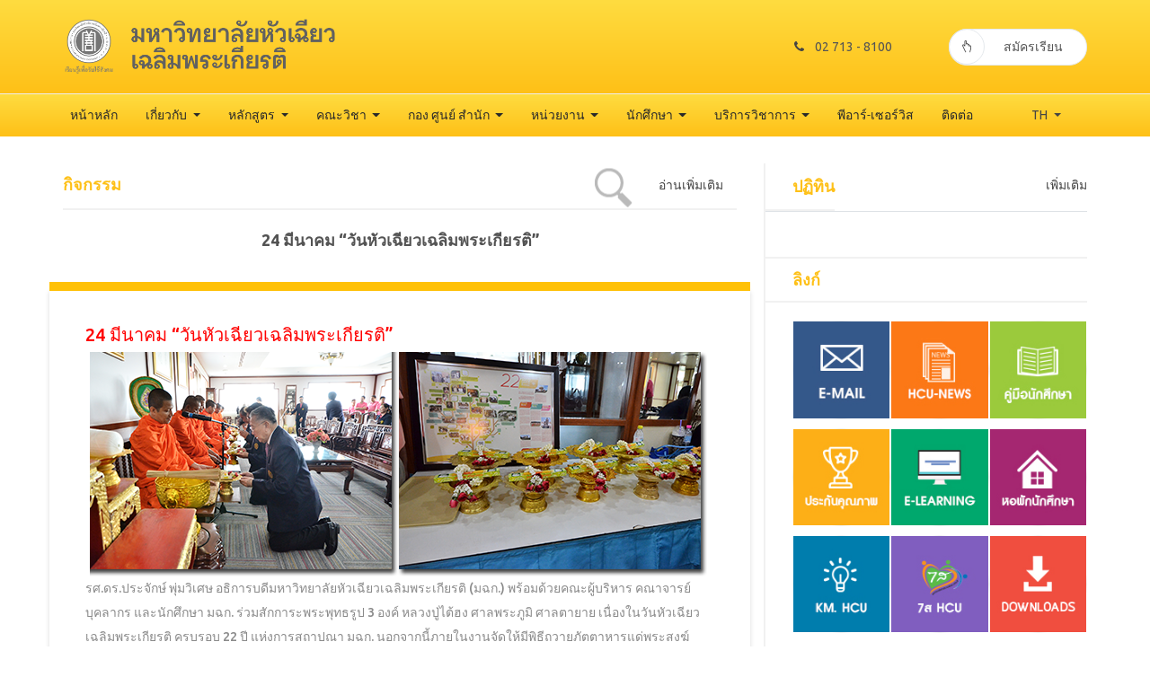

--- FILE ---
content_type: text/html; charset=UTF-8
request_url: https://www.hcu.ac.th/event/55
body_size: 62891
content:
<!DOCTYPE html>
<html lang="en">
    <base href="https://www.hcu.ac.th/th/" />

	<head>
		<!-- Global site tag (gtag.js) - Google Analytics -->
		<script async src="https://www.googletagmanager.com/gtag/js?id=UA-131832542-1"></script>
		<script>
			window.dataLayer = window.dataLayer || [];
			 function gtag(){dataLayer.push(arguments);}
			 gtag('js', new Date());
			gtag('config', 'UA-131832542-1');
		</script>		
		<meta charset="UTF-8">
		<meta name="description" content="">
		<meta http-equiv="X-UA-Compatible" content="IE=edge">
		<meta name="viewport" content="width=device-width, initial-scale=1, shrink-to-fit=no">
		<title>Huachiew Chalermprakiet University</title>
		<link rel="shortcut icon" href="https://www.hcu.ac.th/images/hcu.ico" type="image/x-icon">
		<!-- Style CSS -->
		<link rel="stylesheet" href="style.css">
		<link rel="stylesheet" type="text/css" href="styles/main_styles.css">
		<!-- style CSS menu-->
		<link rel="stylesheet" href="css/css-menu/style.css">
				<meta property="og:title" content="24 มีนาคม “วันหัวเฉียวเฉลิมพระเกียรติ” | #HUACHIEW" />
		<meta property="og:site_name" content="24 มีนาคม “วันหัวเฉียวเฉลิมพระเกียรติ”" />
		<meta property="og:description" content="" />
		<meta property="og:type" content="website" />
		<meta property="og:image" content="https://www.hcu.ac.th/upload/images/event/2014/03/24/24thumb.png" />
	</head>
	<link rel="stylesheet" href="css/Search.css">
	<!-- photo-gallery -->
	<link rel="stylesheet" href="css/photo-gallery.css">
	<script type="text/javascript" src="js/photo-gallery/Foundation.js"></script>
	<script type="text/javascript" src="js/photo-gallery/fancyBox.js"></script>
	<script type="text/javascript">
		jQuery(document).ready(function($){
			/*
			 *  Simple image gallery. Uses default settings
			 */
			$('.fancybox').fancybox({
				
				beforeShow : function(){
					this.title = $(this.element).next('.newTitle').html();
				},
				helpers : { 
					title : { 
						type : 'over',
						position: 'bottom' 
					}
				}, // helpers
				openEffect: 'elastic',
				nextEffect: 'elastic', // 'elastic', 'fade' or 'none'
				nextSpeed: 400,
				nextEasing: 'swing',
				prevEffect: 'elastic', // 'elastic', 'fade' or 'none'
				prevSpeed: 400,
				prevEasing: 'swing',
				closeEffect: 'elastic',
				loop : true,
				padding: 0
			});
		});
	</script>
	<!-- //photo-gallery -->
<body>
    
	<header class="header_area">
		<div class="sub_header">
			<div class="container">
				<div class="row align-items-center">
				  <div class="col-md-4">
					  <div id="logo">
						  <a href="#"><img src="img/logo-img/logo-hcu-th-BW.png" alt="" title=""width="100%"/></a>
					  </div>
				  </div>
				  <div class="col-md-8">
					  <div class="sub_header_social_icon float-right">
						<a href="#"><i class="fa fa-phone"></i>02 713 - 8100</a>
						<a href="https://admission.hcu.ac.th/admission.html" class="register_icon"><i class="ti-hand-point-up"></i>สมัครเรียน</a>
					  </div>
					</div>
				</div>
			</div>
		</div>
		<div class="main_menu">
			<div class="container">
				<div class="row">
					<div class="col-lg-12">
						<nav class="navbar navbar-expand-lg navbar-light">
							<button class="navbar-toggler" type="button" data-toggle="collapse" data-target="#navbarSupportedContent" aria-controls="navbarSupportedContent" aria-expanded="false" aria-label="Toggle navigation">
								<span class="navbar-toggler-icon"></span>
							</button>

							<div class="collapse navbar-collapse" id="navbarSupportedContent">
								<ul class="navbar-nav mr-auto">
									<li class="nav-item active">
										<a class="nav-link active" href="https://www.hcu.ac.th/">หน้าหลัก</a>
									</li>
									<li class="nav-item dropdown">
										<a class="nav-link dropdown-toggle" href="#" id="navbarDropdown" role="button" data-toggle="dropdown" aria-haspopup="true" aria-expanded="false">
											เกี่ยวกับ
										</a>
										<div class="dropdown-menu" aria-labelledby="navbarDropdown">
											 
												<a class="dropdown-item" href="../about/ความเป็นมาของมหาวิทยาลัย">ความเป็นมาของมหาวิทยาลัย</a>
											 
												<a class="dropdown-item" href="../about/วิสัยทัศน์ พันธกิจ ปรัชญาการศึกษา">วิสัยทัศน์ พันธกิจ ปรัชญาการศึกษา</a>
											 
												<a class="dropdown-item" href="../about/คณะผู้บริหารมหาวิทยาลัย">คณะผู้บริหารมหาวิทยาลัย</a>
											 
												<a class="dropdown-item" href="../about/คณะกรรมการสภามหาวิทยาลัยหัวเฉียวเฉลิมพระเกียรติ">คณะกรรมการสภามหาวิทยาลัยหัวเฉียวเฉลิมพระเกียรติ</a>
											 
												<a class="dropdown-item" href="../about/คณะกรรมการบริหารของสภามหาวิทยาลัยหัวเฉียวเฉลิมพระเกียรติ">คณะกรรมการบริหารของสภามหาวิทยาลัยหัวเฉียวเฉลิมพระเกียรติ</a>
											 
												<a class="dropdown-item" href="../about/คณะกรรมการมูลนิธิป่อเต็กตึ๊ง">คณะกรรมการมูลนิธิป่อเต็กตึ๊ง</a>
											 
												<a class="dropdown-item" href="../about/สถานที่สำคัญ">สถานที่สำคัญ</a>
											 
												<a class="dropdown-item" href="../about/รายนามผู้ก่อตั้งมหาวิทยาลัย">รายนามผู้ก่อตั้งมหาวิทยาลัย</a>
											 
												<a class="dropdown-item" href="../about/คู่มือจรรยาบรรณบุคลากร">คู่มือจรรยาบรรณบุคลากร</a>
											 
												<a class="dropdown-item" href="../about/นโยบายการป้องกันและต่อต้านการทุจริตคอร์รัปชัน">นโยบายการป้องกันและต่อต้านการทุจริตคอร์รัปชัน</a>
											 
												<a class="dropdown-item" href="../about/หลักธรรมาภิบาล">หลักธรรมาภิบาล</a>
											 
												<a class="dropdown-item" href="../about/ใบอนุญาตจัดตั้งสถาบันอุดมศึกษา">ใบอนุญาตจัดตั้งสถาบันอุดมศึกษา</a>
											 
												<a class="dropdown-item" href="../about/พระราชบัญญัติสถาบันอุดมศึกษาเอกชน">พระราชบัญญัติสถาบันอุดมศึกษาเอกชน</a>
											 
												<a class="dropdown-item" href="../about/นโยบายและแนวปฏิบัติในการรักษาความมั่นคงปลอดภัยด้านสารสนเทศ">นโยบายและแนวปฏิบัติในการรักษาความมั่นคงปลอดภัยด้านสารสนเทศ</a>
																					</div>
									</li>
									<li class="nav-item dropdown">
										<a class="nav-link dropdown-toggle" href="#" id="navbarDropdown" role="button" data-toggle="dropdown" aria-haspopup="true" aria-expanded="false">
											หลักสูตร
										</a>
										<div class="dropdown-menu" aria-labelledby="navbarDropdown">
											 
												<a class="dropdown-item" href="../curriculum/หลักสูตรปริญญาตรี">หลักสูตรปริญญาตรี</a>
											 
												<a class="dropdown-item" href="../curriculum/หลักสูตรปริญญาโท">หลักสูตรปริญญาโท</a>
											 
												<a class="dropdown-item" href="../curriculum/หลักสูตรปริญญาเอก">หลักสูตรปริญญาเอก</a>
											 
												<a class="dropdown-item" href="../curriculum/หลักสูตรนานาชาติ">หลักสูตรนานาชาติ</a>
																							<a class="dropdown-item" href="https://www.tclhcu.com/">สถาบันวิทยาการผู้นำไทย-จีน</a>
										</div>
									</li>
									<li class="nav-item dropdown">
										<a class="nav-link dropdown-toggle" href="#" id="navbarDropdown" role="button" data-toggle="dropdown" aria-haspopup="true" aria-expanded="false">
											คณะวิชา
										</a>
										<div class="dropdown-menu" aria-labelledby="navbarDropdown">
											 
												<a class="dropdown-item" href="../faculty/physical-therapy">คณะกายภาพบำบัด</a>
											 
												<a class="dropdown-item" href="../faculty/chinese-medicine">คณะการแพทย์แผนจีน</a>
											 
												<a class="dropdown-item" href="../faculty/medical-technology">คณะเทคนิคการแพทย์</a>
											 
												<a class="dropdown-item" href="../faculty/law">คณะนิติศาสตร์</a>
											 
												<a class="dropdown-item" href="../faculty/communication-arts">คณะนิเทศศาสตร์</a>
											 
												<a class="dropdown-item" href="../faculty/business-administration">คณะบริหารธุรกิจ</a>
											 
												<a class="dropdown-item" href="../faculty/nursing">คณะพยาบาลศาสตร์</a>
											 
												<a class="dropdown-item" href="../faculty/Pharmaceutical-Sciences">คณะเภสัชศาสตร์</a>
											 
												<a class="dropdown-item" href="../faculty/science-and-technology">คณะวิทยาศาสตร์และเทคโนโลยี</a>
											 
												<a class="dropdown-item" href="../faculty/liberal-arts">คณะศิลปศาสตร์</a>
											 
												<a class="dropdown-item" href="../faculty/social-work-and-social-welfare">คณะสังคมสงเคราะห์ศาสตร์และสวัสดิการสังคม</a>
											 
												<a class="dropdown-item" href="../faculty/public-and-environmental-health">คณะสาธารณสุขศาสตร์ และสิ่งแวดล้อม</a>
											 
												<a class="dropdown-item" href="../faculty/College-of-Chinese-Studies">วิทยาลัยจีนศึกษา</a>
											
										</div>
									</li>
									<li class="nav-item dropdown">
										<a class="nav-link dropdown-toggle" href="#" id="navbarDropdown" role="button" data-toggle="dropdown" aria-haspopup="true" aria-expanded="false">
											กอง ศูนย์ สำนัก
										</a>
										<div class="dropdown-menu" aria-labelledby="navbarDropdown">
												<a class="dropdown-item" href="https://general.hcu.ac.th/">กองกลาง</a>
												<a class="dropdown-item" href="http://finance.hcu.ac.th/">กองคลัง</a>
												<a class="dropdown-item" href="http://hcupersonnel.hcu.ac.th/">กองทรัพยากรบุคคล</a>
												<a class="dropdown-item" href="http://plan.hcu.ac.th/">กองแผนและพัฒนา</a>
												<a class="dropdown-item" href="https://pd.hcu.ac.th//">กองพัสดุ</a>
												<a class="dropdown-item" href="http://building.hcu.ac.th/">กองอาคารสถานที่</a>
												<a class="dropdown-item" href="https://digital.hcu.ac.th/">ศูนย์ดิจิทัลเพื่อการศึกษา</a>
												<a class="dropdown-item" href="https://lib.hcu.ac.th/">ศูนย์บรรณสารสนเทศ</a>
												<a class="dropdown-item" href="http://cul.hcu.ac.th/">ศูนย์วัฒนธรรม</a>
												<a class="dropdown-item" href="https://www.facebook.com/Hcu.BookCenter">ศูนย์หนังสือ มฉก.</a>
												<a class="dropdown-item" href="">ศูนย์แต้จิ๋ววิทยา</a>
												<a class="dropdown-item" href="https://reg.hcu.ac.th/wp/">สำนักทะเบียนและประมวลผล</a>
												<a class="dropdown-item" href="http://sdo.hcu.ac.th/">สำนักพัฒนานักศึกษา</a>
												<a class="dropdown-item" href="http://www.academic.hcu.ac.th/">สำนักพัฒนาวิชาการ</a>
										</div>
									</li>
									<li class="nav-item dropdown">
										<a class="nav-link dropdown-toggle" href="#" id="navbarDropdown" role="button" data-toggle="dropdown" aria-haspopup="true" aria-expanded="false">
											หน่วยงาน
										</a>
										<div class="dropdown-menu" aria-labelledby="navbarDropdown">
												<a class="dropdown-item" href="https://th-th.facebook.com/HCU.PTclinic1">คลินิกกายภาพบำบัด</a>
												<a class="dropdown-item" href="https://th-th.facebook.com/CMclinicHcu/">คลินิกแพทย์แผนจีน</a>
												<a class="dropdown-item" href="">คลินิกหัวเฉียว</a>
												<a class="dropdown-item" href="https://www.facebook.com/alumni.hcu/">สมาคมศิษย์เก่า มฉก.</a>
												<a class="dropdown-item" href="https://coop.hcu.ac.th/">สหกรณ์ออมทรัพย์ มฉก.</a>
												<a class="dropdown-item" href="http://audit.hcu.ac.th/">งานตรวจสอบภายใน</a>
												<a class="dropdown-item" href="http://assess.hcu.ac.th/qahcu/">หน่วยประกันคุณภาพ</a>
												<a class="dropdown-item" href="http://www.hculi.hcu.ac.th/">สถาบันภาษา (มฉก.)</a>
												<a class="dropdown-item" href="http://cihcu.hcu.ac.th/">สถาบันขงจื่อการแพทย์แผนจีน</a>
										</div>
									</li>
									<li class="nav-item dropdown">
										<a class="nav-link dropdown-toggle" href="#" id="navbarDropdown" role="button" data-toggle="dropdown" aria-haspopup="true" aria-expanded="false">
											นักศึกษา
										</a>
										<div class="dropdown-menu" aria-labelledby="navbarDropdown">
											 
												<a class="dropdown-item" href="../student/เอกสารการสมัครเรียน">เอกสารการสมัครเรียน</a>
											 
												<a class="dropdown-item" href="../student/คุณสมบัติของผู้สมัคร">คุณสมบัติของผู้สมัคร</a>
											 
												<a class="dropdown-item" href="../student/การเทียบโอนรายวิชาและหน่วยกิต ">การเทียบโอนรายวิชาและหน่วยกิต </a>
											 
												<a class="dropdown-item" href="../student/หอพักสำหรับนักศึกษา">หอพักสำหรับนักศึกษา</a>
											 
												<a class="dropdown-item" href="../student/การเรียกร้องค่าทดแทนอุบัติเหตุ">การเรียกร้องค่าทดแทนอุบัติเหตุ</a>
											 
												<a class="dropdown-item" href="../student/รายชื่อโรงพยาบาลคู่สัญญา สำหรับประกันอุบัติเหตุ">รายชื่อโรงพยาบาลคู่สัญญา สำหรับประกันอุบัติเหตุ</a>
											 
												<a class="dropdown-item" href="../student/ตารางประมาณการค่าใช้จ่าย">ตารางประมาณการค่าใช้จ่าย</a>
																						<a class="dropdown-item" href="https://heyzine.com/flip-book/087966ff2b.html">คู่มือการให้บริการสำนักพัฒนานักศึกษา</a>
											<a class="dropdown-item" href="https://reg.hcu.ac.th/wp/?page_id=1029">คู่มือการศึกษา</a>
											<!--<a class="dropdown-item" href="https://www.hcu.ac.th/computer/63-3">สอบวัดทักษะความรู้พื้นฐานทางคอมพิวเตอร์</a>-->
										</div>
									</li>
									<li class="nav-item dropdown">
										<a class="nav-link dropdown-toggle" href="#" id="navbarDropdown" role="button" data-toggle="dropdown" aria-haspopup="true" aria-expanded="false">
											บริการวิชาการ
										</a>
										<div class="dropdown-menu" aria-labelledby="navbarDropdown">
												<a class="dropdown-item" href="https://cashcu.hcu.ac.th/">ศูนย์บริการวิชาการ</a>
												<a class="dropdown-item" href="https://www.canva.com/design/DAFsOaF3RNU/c0H6wWMzNoVCj_uGB2e0NA/view?utm_content=DAFsOaF3RNU&utm_campaign=designshare&utm_medium=link&utm_source=editor">เช่าสถานที่</a>
												<a class="dropdown-item" href="https://www.hcu.ac.th/morethan_u/">ศุนย์บริการด้านสุขภาพและจีนศึกษา</a>
												<!-- 
													<a class="dropdown-item" href="../morethan_u/HCU Wellness Center">HCU Wellness Center</a>
												 
													<a class="dropdown-item" href="../morethan_u/คลินิกกายภาพบำบัดมหาวิทยาลัยหัวเฉียวเฉลิมพระเกียรติ">คลินิกกายภาพบำบัดมหาวิทยาลัยหัวเฉียวเฉลิมพระเกียรติ</a>
												 
													<a class="dropdown-item" href="../morethan_u/คลินิกการแพทย์แผนจีนมหาวิทยาลัยหัวเฉียวเฉลิมพระเกียรติ">คลินิกการแพทย์แผนจีนมหาวิทยาลัยหัวเฉียวเฉลิมพระเกียรติ</a>
												 
													<a class="dropdown-item" href="../morethan_u/คลินิกเทคนิคการแพทย์">คลินิกเทคนิคการแพทย์</a>
												 
													<a class="dropdown-item" href="../morethan_u/ศูนย์ข้อมูลการลงทุนธุรกิจไทย-จีน">ศูนย์ข้อมูลการลงทุนธุรกิจไทย-จีน</a>
												 
													<a class="dropdown-item" href="../morethan_u/ศูนย์ข้อมูลสมุนไพรไทย-จีน">ศูนย์ข้อมูลสมุนไพรไทย-จีน</a>
												 
													<a class="dropdown-item" href="../morethan_u/ศูนย์ดูแลสุขภาพบุรุษและสตรีด้วยศาสตร์การแพทย์แผนจีน มหาวิทยาลัยหัวเฉียวเฉลิมพระเกียรติ">ศูนย์ดูแลสุขภาพบุรุษและสตรีด้วยศาสตร์การแพทย์แผนจีน มหาวิทยาลัยหัวเฉียวเฉลิมพระเกียรติ</a>
												 
													<a class="dropdown-item" href="../morethan_u/ศูนย์แต้จิ๋ววิทยา ม.หัวเฉียวฯ">ศูนย์แต้จิ๋ววิทยา ม.หัวเฉียวฯ</a>
												 
													<a class="dropdown-item" href="../morethan_u/ศูนย์นวัตกรรมเครื่องสำอางและสมุนไพร">ศูนย์นวัตกรรมเครื่องสำอางและสมุนไพร</a>
												 
													<a class="dropdown-item" href="../morethan_u/ศูนย์บริการวิชาการมหาวิทยาลัยหัวเฉียวเฉลิมพระเกียรติ">ศูนย์บริการวิชาการมหาวิทยาลัยหัวเฉียวเฉลิมพระเกียรติ</a>
												 
													<a class="dropdown-item" href="../morethan_u/ศูนย์ปฏิบัติการโรงแรมศรีวารี พาวิลเลียน">ศูนย์ปฏิบัติการโรงแรมศรีวารี พาวิลเลียน</a>
												 
													<a class="dropdown-item" href="../morethan_u/ศูนย์สุขภาพแห่งมหาวิทยาลัยหัวเฉียวเฉลิมพระเกียรติ">ศูนย์สุขภาพแห่งมหาวิทยาลัยหัวเฉียวเฉลิมพระเกียรติ</a>
												 
													<a class="dropdown-item" href="../morethan_u/ศูนย์ให้คำแนะนำกฎหมายสำหรับประชาชน">ศูนย์ให้คำแนะนำกฎหมายสำหรับประชาชน</a>
												 
													<a class="dropdown-item" href="../morethan_u/สถาบันขงจื่อการแพทย์แผนจีน">สถาบันขงจื่อการแพทย์แผนจีน</a>
												 
													<a class="dropdown-item" href="../morethan_u/สถาบันภาษา ม.หัวเฉียวฯ">สถาบันภาษา ม.หัวเฉียวฯ</a>
												 
													<a class="dropdown-item" href="../morethan_u/สถาบันวิทยาการผู้นำไทย - จีน">สถาบันวิทยาการผู้นำไทย - จีน</a>
												 
													<a class="dropdown-item" href="../morethan_u/หน่วยฟื้นฟูผู้ป่วยโรคหลอดเลือดสมอง">หน่วยฟื้นฟูผู้ป่วยโรคหลอดเลือดสมอง</a>
												 
													<a class="dropdown-item" href="../morethan_u/หัวเฉียวสหคลินิก">หัวเฉียวสหคลินิก</a>
												 
													<a class="dropdown-item" href="../morethan_u/ศูนย์ยา มฉก.">ศูนย์ยา มฉก.</a>
												-->
												<a class="dropdown-item" href="https://hcuchinamonitor.hcu.ac.th/">ศูนย์ข้อมูลธุรกิจไทย-จีน</a>
										</div>


									</li>
									<li class="nav-item">
										<a href="https://pr-service.hcu.ac.th/" class="nav-link">พีอาร์-เซอร์วิส</a>
									</li>
									<li class="nav-item">
										<a href="../contact" class="nav-link">ติดต่อ</a>
									</li>
								</ul>
								<!--<div class="header_social_icon d-none d-lg-block">
									<ul>
										<li><a href="https://www.facebook.com/HuachiewOfficial/"><i class="ti-facebook"></i></a></li>
										<li><a href="https://www.instagram.com/Huachiew_U/"><i class="ti-instagram"></i></a></li>
									</ul>
								</div>-->
								<div class="header_social_icon d-none d-lg-block">
									<ul>
										<li class="nav-item dropdown">
											<a class="nav-link dropdown-toggle" href="https://www.hcu.ac.th/th" id="navbarDropdown" role="button" data-toggle="dropdown" aria-haspopup="true" aria-expanded="false">
											TH
											</a>
											<div class="dropdown-menu" aria-labelledby="navbarDropdown">
												<a class="dropdown-item" href="https://www.hcu.ac.th/en">EN</a>
												<a class="dropdown-item" href="https://www.hcu.ac.th/ch">中文</a>
											</div>
										</li>
									</ul>
								</div>
							</div>
						</nav>
						<div class="header_social_icon d-block d-lg-none">
							<ul>
								<li><a href="https://www.facebook.com/HuachiewOfficial/"><i class="ti-facebook"></i></a></li>
								<li><a href="https://line.me/R/ti/p/%862arokv">LINE</a></li>
								<li><a href="https://twitter.com/Huachiew_U"> X</a></li>
								<li><a href="https://www.instagram.com/Huachiew_U/"><i class="ti-instagram"></i></a></li>
								<li><a href="https://www.tiktok.com/@Huachiew_U"><i class="ti-music"></i></a></li>
								<li><a href="https://www.youtube.com/channel/UCaPVcxVidqUAN1Zl-lwlPnw"><i class="ti-youtube"></i></a></li>
								<li class="dropdown">
									<a class="dropdown-toggle" href="https://www.hcu.ac.th/th" id="navbarDropdown" role="button" data-toggle="dropdown" aria-haspopup="true" aria-expanded="false">
									TH
									</a>
									<div class="dropdown-menu" aria-labelledby="navbarDropdown">
										<a class="dropdown-item" href="https://www.hcu.ac.th/en">EN</a>
										<a class="dropdown-item" href="https://www.hcu.ac.th/ch">中文</a>
									</div>
								</li>
							
							</ul>
						</div>
									

					</div>
				</div>
			</div>
		</div>
	</header>
    <div class="main-content-wrapper section-padding-30">
        <div class="container">
            <div class="row justify-content-center">
                <!-- ============= Post Content Area ============= -->
                <div class="col-12 col-lg-8">
					<!-- Catagory Area -->
                        <div class="world-catagory-area">
                            <ul class="nav nav-tabs" id="myTab" role="tablist">
                                <li class="title">กิจกรรม</li>
									<div id="wrap">
									  <form action="../event/"method="post"  autocomplete="on">
									  <input id="search" name="search" type="text" placeholder="สิ่งที่คุณต้องการค้นหา ?"><input id="search_submit" value="ค้นหา" type="submit">
									  </form>
									</div>
								<li class="nav-item">
                                    <a class="nav-link" id="tabAll" data-toggle="tab" href="#world-tab-All" role="tab" aria-controls="world-tab-All" aria-selected="false">อ่านเพิ่มเติม</a>
                                </li>
								
                            </ul>
                            <div class="tab-content" id="myTabContent">
                                <div class="tab-pane fade  show active" id="world-tab-1" role="tabpanel" aria-labelledby="tab1">
                                    <div class="row">
										<div class="single-blog-content">
																						<div class="sidebar-widget-area1">
												<h5 class="title">24 มีนาคม “วันหัวเฉียวเฉลิมพระเกียรติ”		
													<!-- Load Facebook SDK for JavaScript -->
<div id="fb-root"></div>
<script async defer crossorigin="anonymous" src="https://connect.facebook.net/th_TH/sdk.js#xfbml=1&version=v9.0&appId=2879985845426811&autoLogAppEvents=1" nonce="zhLHAtfC"></script>

<div class="fb-share-button" data-layout="button_count" data-size="small">
	<a target="_blank" href="https://www.facebook.com/sharer/sharer.php?u=https%3A%2F%2Fdevelopers.facebook.com%2Fdocs%2Fplugins%2F&amp;src=sdkpreparse" class="fb-xfbml-parse-ignore">แชร์</a>
</div>												</h5>
											</div>

											<!-- Post Content -->
											<div class="post-content ">
												<p>
	<span style="font-size:20px;"><span style="color:#ff0000;">24 มีนาคม &ldquo;วันหัวเฉียวเฉลิมพระเกียรติ&rdquo;</span></span></p>
<p style="text-align: center;">
	<img alt="" src="/upload/images/event/2014/03/24/1.png" style="width: 690px; height: 250px;" /></p>
<p>
	รศ.ดร.ประจักษ์ พุ่มวิเศษ อธิการบดีมหาวิทยาลัยหัวเฉียวเฉลิมพระเกียรติ (มฉก.) พร้อมด้วยคณะผู้บริหาร คณาจารย์ บุคลากร และนักศึกษา มฉก. ร่วมสักการะพระพุทธรูป 3 องค์ หลวงปู่ไต้ฮง ศาลพระภูมิ ศาลตายาย เนื่องในวันหัวเฉียวเฉลิมพระเกียรติ ครบรอบ 22 ปี แห่งการสถาปณา มฉก. นอกจากนี้ภายในงานจัดให้มีพิธีถวายภัตตาหารแด่พระสงฆ์ เจริญน้ำพระพุทธมนต์เพื่อความเป็นสิริมงคล พิธีมอบเครื่องราชอิสริยาภรณ์แก่อาจารย์ จำนวน 26 ราย แบ่งเป็น เครื่องราชอิสริยาภรณ์ชั้นตติยดิเรกคุณาภรณ์ 2 ราย เครื่องราชอิสริยาภรณ์ชั้นจตุตถดิเรกคุณาภรณ์ 13 ราย เครื่องราชอิสริยาภรณ์ชั้นเบญจมดิเรกคุณาภรณ์ 11 ราย บุคลากรรับตำแหน่งวิชาการ 3 ราย และมอบของที่ระลึกแก่บุคลากรที่ปฏิบัติงานครบ 10 ปี เมื่อวันที่ 24 มีนาคม 2557 ณ ห้องประชุม ชั้น 4 อาคารอำนวยการ</p>
<p style="text-align: center;">
	<img alt="" src="/upload/images/event/2014/03/24/01.png" style="width: 690px; height: 378px;" /></p>
<p>
	การบูชาข้าวพระพุทธเพื่อบูชาพระคุณทั้ง 3 ของพระพุทธเจ้า &nbsp;โดยการบูชาอย่างสูงสุด ที่พระพุทธเจ้าทรงสรรเสริญ &nbsp;ก็คือ &nbsp;การปฏิบัติบูชาตามหลักคำสอน &nbsp;ด้วยการพัฒนาจิตใจให้เกิดปัญญา รู้แจ้งเห็นจริง &nbsp;หมดจากกิเลส &nbsp;และมีความกรุณาต่อสัตว์โลกพร้อมที่จะช่วยเหลือบำเพ็ญประโยชน์ต่อผู้อื่นและสังคม</p>
<p style="text-align: center;">
	<img alt="" src="/upload/images/event/2014/03/24/02.png" style="width: 690px; height: 378px;" /></p>
<p>
	การบูชาพระคุณหลวงปู่ไต้ฮงพระอริยสงฆ์ผู้ทรงคุณอันประเสริฐถือเป็นการบูชาที่เป็นมงคลอย่างยิ่ง เพราะท่านเป็นผู้มีคุณงามความดีควรค่าแก่การระลึกถึง &nbsp;เป็นผู้บริสุทธิ์หมดจดทั้งกาย &nbsp;วาจา &nbsp;และใจ &nbsp;เป็นแบบอย่าง ที่ดีในการปฏิบัติตนและเป็นผู้สอนผู้อื่นให้ประพฤติดีและปฏิบัติชอบ</p>
<p style="text-align: center;">
	<img alt="" src="/upload/images/event/2014/03/24/03.png" style="width: 690px; height: 378px;" /></p>
<p>
	การบูชาศาลพระภูมิ &nbsp;ศาลเจ้าที่และศาลตายาย &nbsp;เป็นการบูชาในฐานะเทวตานุสสติ &nbsp;เพื่อเป็นการแสดงความเคารพและแสดงออกถึงความกตัญญูที่มีต่อบรรพบุรุษอันเป็นสัญลักษณ์แห่งความดีงามที่ปฏิบัตสืบต่อกันมา</p>
<p style="text-align: center;">
	<img alt="" src="/upload/images/event/2014/03/24/2.png" style="width: 690px; height: 250px;" /></p>
<p style="text-align: center;">
	<img alt="" src="/upload/images/event/2014/03/24/3.png" style="width: 690px; height: 250px;" /></p>
<p style="text-align: center;">
	<img alt="" src="/upload/images/event/2014/03/24/4.png" style="width: 690px; height: 250px;" /></p>
 <br> 

												<div class="clearboth"></div>
												<!-- Post Meta -->
												<div class="post-meta">
													<p class="post-date">
														<i style="font-size:20px" class="fa fa-calendar"></i>&nbsp;&nbsp;&nbsp;26 Mar 2014 at 10:15  &nbsp;&nbsp;&nbsp; <i style="font-size:20px"class="ti-eye"></i>&nbsp;
														441													</p>
												</div>	
											</div>
										</div>
                                    </div>
                                </div>
                                <div class="tab-pane fade " id="world-tab-All" role="tabpanel" aria-labelledby="tabAll">
									<div class="tab-content" id="myTabContent2">
										<div class="tab-pane fade show active"><br>
											<div class="row">
													

													<div class="col-12 col-md-6" >
														<!-- Single Blog Post -->
														<div class="single-blog-post post-style-2 d-flex align-items-center mb-1">
															<!-- Post Thumbnail -->
															<div class="post-thumbnail">
																<img src="..//upload/images/event/2026/01/18.jpg" alt="Image">
															</div>
															<!-- Post Content -->
															<div class="post-content">
																<a href="../event/2686" class="headline">
																	<h5>มฉก. เดินหน้าพันธกิจเพื่อสังคม จัดโครงการ “มฉก. บริการชุมชน” ครั้งที่ 233</h5>
																</a>
																<!-- Post Meta -->
																<div class="post-meta">
																	<p class="post-date">18 Jan 2026 at 08:37</p>	
																</div>
															</div>
														</div>
													</div>
													

													<div class="col-12 col-md-6" >
														<!-- Single Blog Post -->
														<div class="single-blog-post post-style-2 d-flex align-items-center mb-1">
															<!-- Post Thumbnail -->
															<div class="post-thumbnail">
																<img src="..//upload/images/event/2026/01/16.jpg" alt="Image">
															</div>
															<!-- Post Content -->
															<div class="post-content">
																<a href="../event/2685" class="headline">
																	<h5>มฉก. จับมือสมาคมไทยไอโอที เสริมความเข้มแข็งด้าน AI–Health Tech พัฒนาบุคลากรและงานวิจัย</h5>
																</a>
																<!-- Post Meta -->
																<div class="post-meta">
																	<p class="post-date">16 Jan 2026 at 16:47</p>	
																</div>
															</div>
														</div>
													</div>
													

													<div class="col-12 col-md-6" >
														<!-- Single Blog Post -->
														<div class="single-blog-post post-style-2 d-flex align-items-center mb-1">
															<!-- Post Thumbnail -->
															<div class="post-thumbnail">
																<img src="..//upload/images/event/2026/01/15.jpg" alt="Image">
															</div>
															<!-- Post Content -->
															<div class="post-content">
																<a href="../event/2684" class="headline">
																	<h5>แสดงความขอบคุณนักศึกษาแลกเปลี่ยนจากมหาวิทยาลัย Lyceum of the Philippines University–Batangas (LPU-B)</h5>
																</a>
																<!-- Post Meta -->
																<div class="post-meta">
																	<p class="post-date">16 Jan 2026 at 16:41</p>	
																</div>
															</div>
														</div>
													</div>
													

													<div class="col-12 col-md-6" >
														<!-- Single Blog Post -->
														<div class="single-blog-post post-style-2 d-flex align-items-center mb-1">
															<!-- Post Thumbnail -->
															<div class="post-thumbnail">
																<img src="..//upload/images/event/2026/01/12.jpg" alt="Image">
															</div>
															<!-- Post Content -->
															<div class="post-content">
																<a href="../event/2683" class="headline">
																	<h5>คณะพยาบาลศาสตร์ มฉก. จัดพิธีมอบหมวก–เข็ม ผู้ช่วยพยาบาล รุ่นที่ 17 ประจำปีการศึกษา 2567</h5>
																</a>
																<!-- Post Meta -->
																<div class="post-meta">
																	<p class="post-date">12 Jan 2026 at 15:48</p>	
																</div>
															</div>
														</div>
													</div>
													

													<div class="col-12 col-md-6" >
														<!-- Single Blog Post -->
														<div class="single-blog-post post-style-2 d-flex align-items-center mb-1">
															<!-- Post Thumbnail -->
															<div class="post-thumbnail">
																<img src="..//upload/images/event/2025/12/10.jpg" alt="Image">
															</div>
															<!-- Post Content -->
															<div class="post-content">
																<a href="../event/2682" class="headline">
																	<h5>ม.หัวเฉียวฯ รับมอบทุนการศึกษา 2 ล้านบาท ช่วยเหลือนศ.ขาดแคลนทุนทรัพย์</h5>
																</a>
																<!-- Post Meta -->
																<div class="post-meta">
																	<p class="post-date">9 Dec 2025 at 16:12</p>	
																</div>
															</div>
														</div>
													</div>
													

													<div class="col-12 col-md-6" >
														<!-- Single Blog Post -->
														<div class="single-blog-post post-style-2 d-flex align-items-center mb-1">
															<!-- Post Thumbnail -->
															<div class="post-thumbnail">
																<img src="..//upload/images/event/2025/12/09.jpg" alt="Image">
															</div>
															<!-- Post Content -->
															<div class="post-content">
																<a href="../event/2681" class="headline">
																	<h5>ม.หัวเฉียวฯสร้างความเข้มแข็งด้านการศึกษา</h5>
																</a>
																<!-- Post Meta -->
																<div class="post-meta">
																	<p class="post-date">7 Dec 2025 at 09:08</p>	
																</div>
															</div>
														</div>
													</div>
													

													<div class="col-12 col-md-6" >
														<!-- Single Blog Post -->
														<div class="single-blog-post post-style-2 d-flex align-items-center mb-1">
															<!-- Post Thumbnail -->
															<div class="post-thumbnail">
																<img src="..//upload/images/event/2025/12/04.jpg" alt="Image">
															</div>
															<!-- Post Content -->
															<div class="post-content">
																<a href="../event/2680" class="headline">
																	<h5>พิธีถวายพานพุ่มและถวายราชสักการะในหลวง ร.9</h5>
																</a>
																<!-- Post Meta -->
																<div class="post-meta">
																	<p class="post-date">4 Dec 2025 at 14:34</p>	
																</div>
															</div>
														</div>
													</div>
													

													<div class="col-12 col-md-6" >
														<!-- Single Blog Post -->
														<div class="single-blog-post post-style-2 d-flex align-items-center mb-1">
															<!-- Post Thumbnail -->
															<div class="post-thumbnail">
																<img src="..//upload/images/event/2025/11/26.jpg" alt="Image">
															</div>
															<!-- Post Content -->
															<div class="post-content">
																<a href="../event/2679" class="headline">
																	<h5>ม.หัวเฉียวฯ ร่วมมือครั้งแรกกับ ม.เศรษฐศาสตร์และการเงินหนานจิง</h5>
																</a>
																<!-- Post Meta -->
																<div class="post-meta">
																	<p class="post-date">26 Nov 2025 at 16:05</p>	
																</div>
															</div>
														</div>
													</div>
													

													<div class="col-12 col-md-6" >
														<!-- Single Blog Post -->
														<div class="single-blog-post post-style-2 d-flex align-items-center mb-1">
															<!-- Post Thumbnail -->
															<div class="post-thumbnail">
																<img src="..//upload/images/event/2025/11/25.jpg" alt="Image">
															</div>
															<!-- Post Content -->
															<div class="post-content">
																<a href="../event/2678" class="headline">
																	<h5>ม.หัวเฉียวฯ กระชับความร่วมมือด้านสุขภาพและจีนศึกษา 5 สถาบันการศึกษาชั้นนำ ระหว่างวันที่ 18–20 พฤศจิก</h5>
																</a>
																<!-- Post Meta -->
																<div class="post-meta">
																	<p class="post-date">26 Nov 2025 at 09:28</p>	
																</div>
															</div>
														</div>
													</div>
													

													<div class="col-12 col-md-6" >
														<!-- Single Blog Post -->
														<div class="single-blog-post post-style-2 d-flex align-items-center mb-1">
															<!-- Post Thumbnail -->
															<div class="post-thumbnail">
																<img src="..//upload/images/event/2025/11/24.jpg" alt="Image">
															</div>
															<!-- Post Content -->
															<div class="post-content">
																<a href="../event/2677" class="headline">
																	<h5>ดร.อุเทน เตชะไพบูลย์ ประจำปี 2568</h5>
																</a>
																<!-- Post Meta -->
																<div class="post-meta">
																	<p class="post-date">24 Nov 2025 at 17:55</p>	
																</div>
															</div>
														</div>
													</div>
													

													<div class="col-12 col-md-6" >
														<!-- Single Blog Post -->
														<div class="single-blog-post post-style-2 d-flex align-items-center mb-1">
															<!-- Post Thumbnail -->
															<div class="post-thumbnail">
																<img src="..//upload/images/event/2025/11/17.jpg" alt="Image">
															</div>
															<!-- Post Content -->
															<div class="post-content">
																<a href="../event/2675" class="headline">
																	<h5>พิธีประสาทปริญญาบัตร ครั้งที่ 32 ประจำปีการศึกษา 2567 มหาวิทยาลัยหัวเฉียวเฉลิมพระเกียรติ (มฉก.)</h5>
																</a>
																<!-- Post Meta -->
																<div class="post-meta">
																	<p class="post-date">16 Nov 2025 at 16:29</p>	
																</div>
															</div>
														</div>
													</div>
													

													<div class="col-12 col-md-6" >
														<!-- Single Blog Post -->
														<div class="single-blog-post post-style-2 d-flex align-items-center mb-1">
															<!-- Post Thumbnail -->
															<div class="post-thumbnail">
																<img src="..//upload/images/event/2025/11/11.jpg" alt="Image">
															</div>
															<!-- Post Content -->
															<div class="post-content">
																<a href="../event/2674" class="headline">
																	<h5>มหาวิทยาลัยหัวเฉียวเฉลิมพระเกียรติ (มฉก.) จัดการประกวดสุนทรพจน์ภาษาจีน </h5>
																</a>
																<!-- Post Meta -->
																<div class="post-meta">
																	<p class="post-date">12 Nov 2025 at 20:49</p>	
																</div>
															</div>
														</div>
													</div>
													

													<div class="col-12 col-md-6" >
														<!-- Single Blog Post -->
														<div class="single-blog-post post-style-2 d-flex align-items-center mb-1">
															<!-- Post Thumbnail -->
															<div class="post-thumbnail">
																<img src="..//upload/images/event/2025/11/12.jpg" alt="Image">
															</div>
															<!-- Post Content -->
															<div class="post-content">
																<a href="../event/2673" class="headline">
																	<h5>ม.หัวเฉียวฯ ผนึกกำลังแพทย์รามาฯ เป็นสถาบันร่วมผลิตบัณฑิตวิทยาศาสตร์สุขภาพ</h5>
																</a>
																<!-- Post Meta -->
																<div class="post-meta">
																	<p class="post-date">12 Nov 2025 at 20:26</p>	
																</div>
															</div>
														</div>
													</div>
													

													<div class="col-12 col-md-6" >
														<!-- Single Blog Post -->
														<div class="single-blog-post post-style-2 d-flex align-items-center mb-1">
															<!-- Post Thumbnail -->
															<div class="post-thumbnail">
																<img src="..//upload/images/event/2025/10/29.jpg" alt="Image">
															</div>
															<!-- Post Content -->
															<div class="post-content">
																<a href="../event/2672" class="headline">
																	<h5>3 หน่วยงาน ม.หัวเฉียวฯ ร่วมแลกเปลี่ยนเรียนรู้ มหาวิทยาลัยหัวเฉียวเฉลิมพระเกียรติ (มฉก.)</h5>
																</a>
																<!-- Post Meta -->
																<div class="post-meta">
																	<p class="post-date">29 Oct 2025 at 11:17</p>	
																</div>
															</div>
														</div>
													</div>
													

													<div class="col-12 col-md-6" >
														<!-- Single Blog Post -->
														<div class="single-blog-post post-style-2 d-flex align-items-center mb-1">
															<!-- Post Thumbnail -->
															<div class="post-thumbnail">
																<img src="..//upload/images/event/2025/10/18.jpg" alt="Image">
															</div>
															<!-- Post Content -->
															<div class="post-content">
																<a href="../event/2671" class="headline">
																	<h5>ม.หัวเฉียวฯ เปิดบ้านพาทุก Gen. สู่เส้นทางแห่งการเริ่มต้นใหม่</h5>
																</a>
																<!-- Post Meta -->
																<div class="post-meta">
																	<p class="post-date">20 Oct 2025 at 15:42</p>	
																</div>
															</div>
														</div>
													</div>
													

													<div class="col-12 col-md-6" >
														<!-- Single Blog Post -->
														<div class="single-blog-post post-style-2 d-flex align-items-center mb-1">
															<!-- Post Thumbnail -->
															<div class="post-thumbnail">
																<img src="..//upload/images/event/2025/10/11.jpg" alt="Image">
															</div>
															<!-- Post Content -->
															<div class="post-content">
																<a href="../event/2670" class="headline">
																	<h5>ปิดฉากอย่างอบอุ่นกับโครงการ “เล่นสนุกกับภาษาจีนกันเถอะ รุ่นที่ 7” โครงการเรียนรู้ภาษาจีนผ่านกิจกรรมส</h5>
																</a>
																<!-- Post Meta -->
																<div class="post-meta">
																	<p class="post-date">12 Oct 2025 at 08:53</p>	
																</div>
															</div>
														</div>
													</div>
													

													<div class="col-12 col-md-6" >
														<!-- Single Blog Post -->
														<div class="single-blog-post post-style-2 d-flex align-items-center mb-1">
															<!-- Post Thumbnail -->
															<div class="post-thumbnail">
																<img src="..//upload/images/event/2025/10/10.jpg" alt="Image">
															</div>
															<!-- Post Content -->
															<div class="post-content">
																<a href="../event/2669" class="headline">
																	<h5>ม.หัวเฉียวฯ น้อมรำลึกพระมหากรุณาธิคุณในหลวงรัชกาลที่ 9</h5>
																</a>
																<!-- Post Meta -->
																<div class="post-meta">
																	<p class="post-date">11 Oct 2025 at 20:46</p>	
																</div>
															</div>
														</div>
													</div>
													

													<div class="col-12 col-md-6" >
														<!-- Single Blog Post -->
														<div class="single-blog-post post-style-2 d-flex align-items-center mb-1">
															<!-- Post Thumbnail -->
															<div class="post-thumbnail">
																<img src="..//upload/images/event/2025/09/19.jpg" alt="Image">
															</div>
															<!-- Post Content -->
															<div class="post-content">
																<a href="../event/2664" class="headline">
																	<h5>มูลนิธิป่อเต็กตึ๊ง จับมือ ม.หัวเฉียวฯ เปิดโครงการ  เล่นสนุกกับภาษาจีนกันเถอะ รุ่นที่ 7</h5>
																</a>
																<!-- Post Meta -->
																<div class="post-meta">
																	<p class="post-date">20 Sep 2025 at 20:56</p>	
																</div>
															</div>
														</div>
													</div>
													

													<div class="col-12 col-md-6" >
														<!-- Single Blog Post -->
														<div class="single-blog-post post-style-2 d-flex align-items-center mb-1">
															<!-- Post Thumbnail -->
															<div class="post-thumbnail">
																<img src="..//upload/images/event/2025/08/19.jpg" alt="Image">
															</div>
															<!-- Post Content -->
															<div class="post-content">
																<a href="../event/2661" class="headline">
																	<h5>คณะวิทยาศาสตร์และเทคโนโลยี มฉก. จัดพิธีมอบประกาศนียบัตร โครงการอบรมสั้น Entrepreneurial Biological S</h5>
																</a>
																<!-- Post Meta -->
																<div class="post-meta">
																	<p class="post-date">20 Aug 2025 at 16:05</p>	
																</div>
															</div>
														</div>
													</div>
													

													<div class="col-12 col-md-6" >
														<!-- Single Blog Post -->
														<div class="single-blog-post post-style-2 d-flex align-items-center mb-1">
															<!-- Post Thumbnail -->
															<div class="post-thumbnail">
																<img src="..//upload/images/event/2025/08/18.jpg" alt="Image">
															</div>
															<!-- Post Content -->
															<div class="post-content">
																<a href="../event/2660" class="headline">
																	<h5>คณะเภสัชศาสตร์ มฉก. ร่วมมือ CPDT เยือน มหาวิทยาลัยวิทยาศาสตร์มาเลเซีย สร้างความร่วมมือทางวิชาการระดั</h5>
																</a>
																<!-- Post Meta -->
																<div class="post-meta">
																	<p class="post-date">20 Aug 2025 at 15:50</p>	
																</div>
															</div>
														</div>
													</div>
																								
											</div>
										</div>
										Total 1031 Record : 52 Page :
												<b> 1 </b>[ <a href='/th/event.php?Page=2'>2</a> ][ <a href='/th/event.php?Page=3'>3</a> ][ <a href='/th/event.php?Page=4'>4</a> ][ <a href='/th/event.php?Page=5'>5</a> ][ <a href='/th/event.php?Page=6'>6</a> ][ <a href='/th/event.php?Page=7'>7</a> ][ <a href='/th/event.php?Page=8'>8</a> ][ <a href='/th/event.php?Page=9'>9</a> ][ <a href='/th/event.php?Page=10'>10</a> ][ <a href='/th/event.php?Page=11'>11</a> ][ <a href='/th/event.php?Page=12'>12</a> ][ <a href='/th/event.php?Page=13'>13</a> ][ <a href='/th/event.php?Page=14'>14</a> ][ <a href='/th/event.php?Page=15'>15</a> ][ <a href='/th/event.php?Page=16'>16</a> ][ <a href='/th/event.php?Page=17'>17</a> ][ <a href='/th/event.php?Page=18'>18</a> ][ <a href='/th/event.php?Page=19'>19</a> ][ <a href='/th/event.php?Page=20'>20</a> ][ <a href='/th/event.php?Page=21'>21</a> ][ <a href='/th/event.php?Page=22'>22</a> ][ <a href='/th/event.php?Page=23'>23</a> ][ <a href='/th/event.php?Page=24'>24</a> ][ <a href='/th/event.php?Page=25'>25</a> ][ <a href='/th/event.php?Page=26'>26</a> ][ <a href='/th/event.php?Page=27'>27</a> ][ <a href='/th/event.php?Page=28'>28</a> ][ <a href='/th/event.php?Page=29'>29</a> ][ <a href='/th/event.php?Page=30'>30</a> ][ <a href='/th/event.php?Page=31'>31</a> ][ <a href='/th/event.php?Page=32'>32</a> ][ <a href='/th/event.php?Page=33'>33</a> ][ <a href='/th/event.php?Page=34'>34</a> ][ <a href='/th/event.php?Page=35'>35</a> ][ <a href='/th/event.php?Page=36'>36</a> ][ <a href='/th/event.php?Page=37'>37</a> ][ <a href='/th/event.php?Page=38'>38</a> ][ <a href='/th/event.php?Page=39'>39</a> ][ <a href='/th/event.php?Page=40'>40</a> ][ <a href='/th/event.php?Page=41'>41</a> ][ <a href='/th/event.php?Page=42'>42</a> ][ <a href='/th/event.php?Page=43'>43</a> ][ <a href='/th/event.php?Page=44'>44</a> ][ <a href='/th/event.php?Page=45'>45</a> ][ <a href='/th/event.php?Page=46'>46</a> ][ <a href='/th/event.php?Page=47'>47</a> ][ <a href='/th/event.php?Page=48'>48</a> ][ <a href='/th/event.php?Page=49'>49</a> ][ <a href='/th/event.php?Page=50'>50</a> ][ <a href='/th/event.php?Page=51'>51</a> ][ <a href='/th/event.php?Page=52'>52</a> ] <a href ='/th/event.php?Page=2'>Next>></a> 									</div>
                                </div>
                            </div>
                        </div>
                </div>

                <!-- ========== Sidebar Area ========== -->
                <div class="col-12 col-md-8 col-lg-4">
                    <div class="post-sidebar-area mb-100">
                        						<!-- Widget Area -->
                        <div class="sidebar-widget-area">
							<ul class="nav nav-tabs">
                                <li class="title">ปฏิทิน</li>
                                <li class="nav-item">
                                    <a href="./calendar">เพิ่มเติม</a>
                                </li>
                            </ul>
							<div class="widget-content">
								<!-- Future Events Post -->
															</div>
						</div>												<div class="sidebar-widget-area">
                            <h5 class="title">ลิงก์</h5>
                            <div class="widget-content">
                                <div class="social-area d-flex justify-content-between">
                                    <div class="post-thumbnail">
                                        <a href="https://outlook.com/">
                                            <img src="https://www.hcu.ac.th/th/img/blog-img/mail1.jpg" alt="">
                                        </a>
                                    </div>
									<div class="post-thumbnail">
										<a href="../ebook">
											<img src="https://www.hcu.ac.th/th/img/blog-img/news1.jpg" alt="">
										</a>
                                    </div>
									<div class="post-thumbnail">
										<a href="../manual">
											<img src="https://www.hcu.ac.th/th/img/blog-img/manual1.jpg" alt="">
										</a>
                                    </div>
                                </div>
								<div class="social-area d-flex justify-content-between">
                                    <div class="post-thumbnail">
										<a href="https://www.academic.hcu.ac.th">
											<img src="https://www.hcu.ac.th/th/img/blog-img/qa1.jpg" alt="">
										</a>
                                    </div>
									<div class="post-thumbnail">
                                        <a href="https://e-learning.hcu.ac.th/moodle">
											<img src="https://www.hcu.ac.th/th/img/blog-img/learning1.jpg" alt="">
										</a>
                                    </div>
									<div class="post-thumbnail">
										<a href="https://www.hcu.ac.th/student/หอพักสำหรับนักศึกษา">
											<img src="https://www.hcu.ac.th/th/img/blog-img/dorm1.jpg" alt="">
										</a>
                                    </div>
                                </div>
								<div class="social-area d-flex justify-content-between">
                                    <div class="post-thumbnail">
										<a href="http://qa.hcu.ac.th/km/">
											<img src="https://www.hcu.ac.th/th/img/blog-img/km1.jpg" alt="">
										</a>
                                    </div>
									<div class="post-thumbnail">
										<a href="https://moral7s.hcu.ac.th/">
											<img src="https://www.hcu.ac.th/th/img/blog-img/7s1.jpg" alt="">
										</a>
                                    </div>
									<div class="post-thumbnail">
										<a href="../download">
											<img src="https://www.hcu.ac.th/th/img/blog-img/download1.jpg" alt="">
										</a>
                                    </div>
                                </div>
								<!--<div class="social-area d-flex justify-content-between">
                                    <div class="post-thumbnail">
										<a href="#">
											<img src="img/blog-img/green university.jpg" alt="">
										</a>
                                    </div>
									<div class="post-thumbnail">
										<a href="#">
											<img src="img/blog-img/institution.jpg" alt="">
										</a>
                                    </div>
									<div class="post-thumbnail">
										<a href="http://plan.hcu.ac.th/?page_id=2724">
											<img src="img/blog-img/report.jpg" alt="">
										</a>
                                    </div>
                                </div>-->
                            </div>
                        </div>                    </div>
                </div>
            </div>

            <!-- ============== Related Post ============== -->
            
        </div>
    </div>
    <!-- ***** Footer ***** -->
    <!-- ***** Footer Area Start ***** -->
    <footer class="footer-area">
        <div class="container">
            <div class="row align-items-center">
                <div class="footer-text m-0 col-lg-8 col-md-12 text-center text-lg-left">
					Copyright &copy;<script>document.write(new Date().getFullYear());</script> All rights reserved <br> HUACHIEW CHALERMPRAKIET UNIVERSITY
				</div>
                <div class="col-lg-4 col-md-12 text-center text-lg-right footer-social">
                    <a href="../traffic">TODAY <i style="font-size:15px" class="ti-eye"></i>
						1250					</a>
                </div>
            </div>
        </div>
    </footer>
    <!-- ***** Footer Area End ***** -->

    <!-- jQuery (Necessary for All JavaScript Plugins) -->
    <script src="js/jquery/jquery-2.2.4.min.js"></script>
    <!-- Popper js -->
    <script src="js/popper.min.js"></script>
    <!-- Bootstrap js -->
    <script src="js/bootstrap.min.js"></script>
    <!-- Plugins js -->
    <script src="js/plugins.js"></script>
    <!-- Active js -->
    <script src="js/active.js"></script>
	<!-- custom js menu -->
    <script src="js/custom.js"></script>
	<!-- Plugins js dataTables -->
	<script src="https://cdnjs.cloudflare.com/ajax/libs/jquery/3.5.1/jquery.min.js"></script>
    <script src="https://cdn.datatables.net/1.10.21/js/jquery.dataTables.min.js"></script></body>
</html>

--- FILE ---
content_type: text/css
request_url: https://www.hcu.ac.th/th/styles/main_styles.css
body_size: 34348
content:
@charset "utf-8";
/* CSS Document */

/******************************

[Table of Contents]

1. Fonts
2. Body and some general stuff
3. Header
	3.1 Logo
	3.2 Main Navigation
	3.3 Weather and Search
	3.4 Hamburger
4. Menu
5. Home
	5.1 Home Slider
6. Main Content
7. Section Panel
8. Cards
9. Videos
10. Load More Button
11. Sidebar
12. Footer


******************************/

/***********
1. Fonts
***********/

@import url('https://fonts.googleapis.com/css?family=Ubuntu:300,400,500,700|Work+Sans:300,400,500,600,700,800,900');

/*********************************
2. Body and some general stuff
*********************************/

*
{
	margin: 0;
	padding: 0;
	-webkit-font-smoothing: antialiased;
	-webkit-text-shadow: rgba(0,0,0,.01) 0 0 1px;
	text-shadow: rgba(0,0,0,.01) 0 0 1px;
}
body
{
	font-family: 'Work Sans', sans-serif;
	font-size: 14px;
	font-weight: 400;
	/*background: #f7f7f7;
	color: #a5a5a5;*/
}
div
{
	display: block;
	position: relative;
	-webkit-box-sizing: border-box;
    -moz-box-sizing: border-box;
    box-sizing: border-box;
}
ul
{
	list-style: none;
	margin-bottom: 0px;
}
p
{
	font-family: 'Work Sans', sans-serif;
	font-size: 14px;
	line-height: 1.45;
	font-weight: 500;
	color: rgba(0,0,0,0.5);
	-webkit-font-smoothing: antialiased;
	-webkit-text-shadow: rgba(0,0,0,.01) 0 0 1px;
	text-shadow: rgba(0,0,0,.01) 0 0 1px;
}
p:last-of-type
{
	margin-bottom: 0;
}
p a
{
	display: inline;
	position: relative;
	color: inherit;
	/*border-bottom: solid 1px #ffa07f;*/
	-webkit-transition: all 200ms ease;
	-moz-transition: all 200ms ease;
	-ms-transition: all 200ms ease;
	-o-transition: all 200ms ease;
	transition: all 200ms ease;
}
a, a:hover, a:visited, a:active, a:link
{
	text-decoration: none;
	-webkit-font-smoothing: antialiased;
	-webkit-text-shadow: rgba(0,0,0,.01) 0 0 1px;
	text-shadow: rgba(0,0,0,.01) 0 0 1px;
}
p a:active
{
	position: relative;
	color: #FF6347;
}
p a:hover
{
	color: #FFFFFF;
	background: #ffdc40;
}
p a:hover::after
{
	opacity: 0.2;
}
::selection
{
	
}
p::selection
{
	
}
h1{font-size: 48px;}
h2{font-size: 36px;}
h3{font-size: 24px;}
h4{font-size: 18px;}
h5{font-size: 14px;}
h1, h2, h3, h4, h5, h6
{
	font-family: 'Open Sans', sans-serif;
	-webkit-font-smoothing: antialiased;
	-webkit-text-shadow: rgba(0,0,0,.01) 0 0 1px;
	text-shadow: rgba(0,0,0,.01) 0 0 1px;
}
h1::selection, 
h2::selection, 
h3::selection, 
h4::selection, 
h5::selection, 
h6::selection
{
	
}
.form-control
{
	color: #db5246;
}
section
{
	display: block;
	position: relative;
	box-sizing: border-box;
}
.clear
{
	clear: both;
}
.clearfix::before, .clearfix::after
{
	content: "";
	display: table;
}
.clearfix::after
{
	clear: both;
}
.clearfix
{
	zoom: 1;
}
.float_left
{
	float: left;
}
.float_right
{
	float: right;
}
.trans_200
{
	-webkit-transition: all 200ms ease;
	-moz-transition: all 200ms ease;
	-ms-transition: all 200ms ease;
	-o-transition: all 200ms ease;
	transition: all 200ms ease;
}
.trans_300
{
	-webkit-transition: all 300ms ease;
	-moz-transition: all 300ms ease;
	-ms-transition: all 300ms ease;
	-o-transition: all 300ms ease;
	transition: all 300ms ease;
}
.trans_400
{
	-webkit-transition: all 400ms ease;
	-moz-transition: all 400ms ease;
	-ms-transition: all 400ms ease;
	-o-transition: all 400ms ease;
	transition: all 400ms ease;
}
.trans_500
{
	-webkit-transition: all 500ms ease;
	-moz-transition: all 500ms ease;
	-ms-transition: all 500ms ease;
	-o-transition: all 500ms ease;
	transition: all 500ms ease;
}
.fill_height
{
	height: 100%;
}
.super_container
{
	width: 100%;
	overflow: hidden;
}
.prlx_parent
{
	overflow: hidden;
}
.prlx
{
	height: 130% !important;
}
.nopadding
{
	padding: 0px !important;
}

/*********************************
3. Header
*********************************/

.header
{
	position: fixed;
	top: 0;
	left: 0;
	width: 100%;
	z-index: 100;
	-webkit-transition: all 200ms ease;
	-moz-transition: all 200ms ease;
	-ms-transition: all 200ms ease;
	-o-transition: all 200ms ease;
	transition: all 200ms ease;
}
.header_content
{
	height: 106px;
	-webkit-transition: all 200ms ease;
	-moz-transition: all 200ms ease;
	-ms-transition: all 200ms ease;
	-o-transition: all 200ms ease;
	transition: all 200ms ease;
}
.header.scrolled
{
	background: rgba(0,0,0,0.75);
	box-shadow: 0px 5px 5px rgba(0,0,0,0.1);
}
.header.scrolled .header_content
{
	height: 80px;
}

/*********************************
3.1 Logo
*********************************/

.logo a
{
	font-family: 'Ubuntu', sans-serif;
	font-size: 20px;
	color: #FFFFFF;
	text-transform: uppercase;
	font-weight: 700;
	letter-spacing: 0.075em;
}

/*********************************
3.2 Main Navigation
*********************************/

.main_nav
{
	margin-left: 46px;
}
.main_nav ul li
{
	display: inline-block;
}
.main_nav ul li:not(:last-child)
{
	margin-right: 29px;
}
.main_nav ul li a
{
	font-family: 'Ubuntu', sans-serif;
	font-size: 14px;
	font-weight: 700;
	color: rgba(255,255,255,0.5);
	-webkit-transition: all 200ms ease;
	-moz-transition: all 200ms ease;
	-ms-transition: all 200ms ease;
	-o-transition: all 200ms ease;
	transition: all 200ms ease;
}
.main_nav ul li a:hover,
.main_nav ul li.active a
{
	color: rgba(255,255,255,1);
}

/*********************************
3.3 Weather and Search
*********************************/

.weather
{
	display: inline-block;
	margin-right: 26px;
	vertical-align: middle;
}
.temperature
{
	display: inline-block;
	vertical-align: middle;
	font-family: 'Ubuntu', sans-serif;
	font-size: 14px;
	font-weight: 700;
	color: #FFFFFF;
	margin-right: 4px;
}
.weather_icon
{
	display: inline-block;
}
.search_container form
{
	display: inline-block;
	position: relative;
}
.header_search_input
{
	display: inline-block;
	width: 262px;
	height: 46px;
	background: rgba(255,255,255,0.2);
	border: none;
	outline: none;
	border-radius: 5px;
	padding-left: 49px;
	color: #FFFFFF;
}
.header_search_input::-webkit-input-placeholder
{
	font-family: 'Ubuntu', sans-serif;
	font-size: 14px !important;
	font-weight: 400 !important;
	color: rgba(255,255,255,0.5) !important;
}
.header_search_input:-moz-placeholder
{
	font-family: 'Ubuntu', sans-serif;
	font-size: 14px !important;
	font-weight: 400 !important;
	color: rgba(255,255,255,0.5) !important;
}
.header_search_input::-moz-placeholder
{
	font-family: 'Ubuntu', sans-serif;
	font-size: 14px !important;
	font-weight: 400 !important;
	color: rgba(255,255,255,0.5) !important;
} 
.header_search_input:-ms-input-placeholder
{ 
	font-family: 'Ubuntu', sans-serif;
	font-size: 14px !important;
	font-weight: 400 !important;
	color: rgba(255,255,255,0.5) !important;
}
.header_search_input::input-placeholder
{
	font-family: 'Ubuntu', sans-serif;
	font-size: 14px !important;
	font-weight: 400 !important;
	color: rgba(255,255,255,0.5) !important;
}
.header_search_icon
{
	position: absolute;
	top: 50%;
	left: 25px;
	-webkit-transform: translateY(-50%);
	-moz-transform: translateY(-50%);
	-ms-transform: translateY(-50%);
	-o-transform: translateY(-50%);
	transform: translateY(-50%);
}

/*********************************
3.4 Hamburger
*********************************/

.hamburger
{
	display: none;
	cursor: pointer;
}
.hamburger i
{
	font-size: 20px;
	color: rgba(255,255,255,1);
}
.hamburger:hover i
{
	color: rgba(255,255,255,0.5);
}

/*********************************
4. Menu
*********************************/

.menu
{
	position: fixed;
	top: 0;
	right: -400px;
	width: 400px;
	height: 100vh;
	background: #FFFFFF;
	z-index: 101;
	padding-right: 60px;
	padding-top: 87px;
	padding-left: 50px;
}
.menu .logo a
{
	color: #000000;
}
.menu.active
{
	right: 0;
}
.menu_close_container
{
	position: absolute;
	top: 30px;
	right: 60px;
	width: 18px;
	height: 18px;
	transform-origin: center center;
	-webkit-transform: rotate(45deg);
	-moz-transform: rotate(45deg);
	-ms-transform: rotate(45deg);
	-o-transform: rotate(45deg);
	transform: rotate(45deg);
	cursor: pointer;
}
.menu_close
{
	width: 100%;
	height: 100%;
	transform-style: preserve-3D;
}
.menu_close div
{
	width: 100%;
	height: 2px;
	background: #232323;
	top: 8px;
	-webkit-transition: all 200ms ease;
	-moz-transition: all 200ms ease;
	-ms-transition: all 200ms ease;
	-o-transition: all 200ms ease;
	transition: all 200ms ease;
}
.menu_close div:last-of-type
{
	-webkit-transform: rotate(90deg) translateX(-2px);
	-moz-transform: rotate(90deg) translateX(-2px);
	-ms-transform: rotate(90deg) translateX(-2px);
	-o-transform: rotate(90deg) translateX(-2px);
	transform: rotate(90deg) translateX(-2px);
	transform-origin: center;
}
.menu_close:hover div
{
	background: #937c6f;
}
.menu .logo
{
	margin-bottom: 60px;
}
.menu_nav ul li
{
	margin-bottom: 11px;
}
.menu_nav ul li a
{
	font-family: 'Ubuntu', sans-serif;
	font-size: 12px;
	text-transform: uppercase;
	color: rgba(0,0,0,1);
	font-weight: 700;
	letter-spacing: 0.1em;
	-webkit-transition: all 200ms ease;
	-moz-transition: all 200ms ease;
	-ms-transition: all 200ms ease;
	-o-transition: all 200ms ease;
	transition: all 200ms ease;
}
.menu_nav ul li a:hover
{
	color: #937c6f;
}
.menu .search
{
	width: 100%;
	margin-bottom: 67px;
}
.search
{
	display: inline-block;
	width: 400px;
	-webkit-transform: translateY(2px);
	-moz-transform: translateY(2px);
	-ms-transform: translateY(2px);
	-o-transform: translateY(2px);
	transform: translateY(2px);
}
.menu .header_search_input
{
	width: 100%;
	background: rgba(0,0,0,0.1);
	border-radius: 6px;
	color: rgba(0,0,0,0.5);
}
.menu .header_search_input::-webkit-input-placeholder
{
	font-family: 'Ubuntu', sans-serif;
	font-size: 14px !important;
	font-weight: 400 !important;
	color: rgba(0,0,0,0.4) !important;
}
.menu .header_search_input:-moz-placeholder
{
	font-family: 'Ubuntu', sans-serif;
	font-size: 14px !important;
	font-weight: 400 !important;
	color: rgba(0,0,0,0.4) !important;
}
.menu .header_search_input::-moz-placeholder
{
	font-family: 'Ubuntu', sans-serif;
	font-size: 14px !important;
	font-weight: 400 !important;
	color: rgba(0,0,0,0.4) !important;
} 
.menu .header_search_input:-ms-input-placeholder
{ 
	font-family: 'Ubuntu', sans-serif;
	font-size: 14px !important;
	font-weight: 400 !important;
	color: rgba(0,0,0,0.4) !important;
}
.menu .header_search_input::input-placeholder
{
	font-family: 'Ubuntu', sans-serif;
	font-size: 14px !important;
	font-weight: 400 !important;
	color: rgba(0,0,0,0.4) !important;
}

/*********************************
5. Home
*********************************/

.home
{
	width: 100%;
	height: 100vh;
}

/*********************************
5.1 Home Slider
*********************************/

.home_slider_container
{
	width: 100%;
	height: 100%;
}
.home_slider
{
	
}
.home_slider_background
{
	position: absolute;
	top: 0;
	left: 0;
	width: 100%;
	height: 100%;
	background-repeat: no-repeat;
	background-size: cover;
	background-position: center center;
}
.home_slider_content_container
{
	position: absolute;
	top: 45%;
	-webkit-transform: translateY(-50%);
	-moz-transform: translateY(-50%);
	-ms-transform: translateY(-50%);
	-o-transform: translateY(-50%);
	transform: translateY(-50%);
	left: 0;
	width: 100%;
}
.home_slider_content
{
	max-width: 460px;
}
.home_slider_item_category
{
	width: 83px;
	height: 28px;
	background: #899091;
	border-radius: 14px;
	text-align: center;
}
.home_slider_item_category a
{
	display: block;
	line-height: 28px;
	font-family: 'Ubuntu', sans-serif;
	font-size: 12px;
	color: rgba(255,255,255,1);
	text-transform: uppercase;
}
.home_slider_item_category:hover
{
	background: #FFFFFF;
}
.home_slider_item_category:hover a
{
	color: rgba(0,0,0,0.8);
}
.home_slider_item_title
{
	margin-top: 19px;
}
.home_slider_item_title a
{
	font-family: 'Work Sans', sans-serif;
	font-size: 36px;
	font-weight: 600;
	color: #FFFFFF;
	line-height: 1.27;
}
.home_slider_item_link
{
	margin-top: 21px;
}
.home_slider_item_link a
{
	font-family: 'Ubuntu', sans-serif;
	font-size: 14px;
	color: rgba(255,255,255,0.5);
	font-weight: 500;
}
.home_slider_item_link a:hover
{
	color: rgba(255,255,255,1);
}
.home_slider_item_link a svg
{
	display: inline-block;
	vertical-align: middle;
	margin-left: 16px;
	-webkit-transition: all 200ms ease;
	-moz-transition: all 200ms ease;
	-ms-transition: all 200ms ease;
	-o-transition: all 200ms ease;
	transition: all 200ms ease;
}
.home_slider_item_link a svg polygon
{
	fill: rgba(255,255,255,0.5);
}
.home_slider_item_link a:hover svg polygon
{
	fill: rgba(255,255,255,1);
}
.similar_posts_container
{
	position: absolute;
	left: 0;
	bottom: 0;
	width: 100%;
}
.similar_post
{
	width: 100%;
	height: 70px;
	background: #dedede;
	border-radius: 6px;
	padding-left: 26px;
	padding-right: 26px;
	margin-bottom: 30px;
}
.similar_post:hover
{
	background: #FFFFFF;
}
.similar_post a
{
	display: block;
	position: relative;
	top: 50%;
	-webkit-transform: translateY(-50%);
	-moz-transform: translateY(-50%);
	-ms-transform: translateY(-50%);
	-o-transform: translateY(-50%);
	transform: translateY(-50%);
	font-size: 14px;
	color: #000000;
	line-height: 1.28;
	font-weight: 500;
}
.home_slider_next_container
{
	position: absolute;
	bottom: 0;
	left: calc(((100vw - 1170px) / 2) + (1170px * 0.75) + 8px);
}
.home_slider_next
{
	width: 375px;
	height: 240px;
	cursor: pointer;
}
.home_slider_next_background
{
	display: block;
	position: absolute;
	top: 0;
	left: 0;
	width: 100%;
	height: 100%;
	background: rgba(0,0,0,0);
}
.home_slider_next:hover .home_slider_next_background
{
	background: rgba(0,0,0,0.5);
}
.home_slider_next_content
{
	width: 100%;
	height: 100%;
	padding-left: 30px;
	padding-right: 30px;
	padding-top: 40px;
	visibility: hidden;
	opacity: 0;
}
.home_slider_next_title
{
	font-family: 'Ubuntu', sans-serif;
	font-size: 12px;
	font-weight: 700;
	color: #FFFFFF;
	text-transform: uppercase;
	line-height: 0.75;
}
.home_slider_next_link
{
	font-size: 20px;
	font-weight: 500;
	color: #FFFFFF;
	margin-top: 25px;
}
.home_slider_next:hover .home_slider_next_content
{
	visibility: visible;
	opacity: 1;
}
.custom_nav_container
{
	z-index: 10;
}
.home_slider_nav_container
{
	position: absolute;
	bottom: 264px;
	left: calc(((100vw - 1170px) / 2) + (1170px * 0.75) + 8px);
}
.custom_dots
{
	display: inline-block;
	height: 12px;
	margin-left: 7px;
	margin-right: 7px;
}
.custom_dot
{
	display: inline-block;
	padding: 2px;
	cursor: pointer;
}
.custom_dot span
{
	display: block;
	width: 4px;
	height: 4px;
	border-radius: 50%;
	background: rgba(255,255,255,0.35);
	-webkit-transition: all 200ms ease;
	-moz-transition: all 200ms ease;
	-ms-transition: all 200ms ease;
	-o-transition: all 200ms ease;
	transition: all 200ms ease;
}
.custom_dot.active span
{
	background: rgba(255,255,255,1);
}
.custom_dot:hover span
{
	background: rgba(255,255,255,1);
}
.custom_prev,
.custom_next
{
	cursor: pointer;
}
.custom_prev, .custom_next
{
	display: inline-block;
	vertical-align: middle;
}
.custom_prev svg polyline,
.custom_next svg polyline
{
	fill: rgba(255,255,255,0.35);
	-webkit-transition: all 200ms ease;
	-moz-transition: all 200ms ease;
	-ms-transition: all 200ms ease;
	-o-transition: all 200ms ease;
	transition: all 200ms ease;
}
.custom_prev:hover svg polyline,
.custom_next:hover svg polyline
{
	fill: rgba(255,255,255,1);
}

/*********************************
6. Main Content
*********************************/

.page_content
{
	background: #f7f7f7;
}
.blog_section
{
	margin-top: 80px;
}

/*********************************
7. Section Panel
*********************************/

.section_panel
{
	z-index: 10;
}
.section_title
{
	font-family: 'Ubuntu', sans-serif;
	font-size: 18px;
	font-weight: 700;
	color: #000000;
	padding-bottom: 10px;
	white-space: nowrap;
	-webkit-transform: translateY(3px);
	-moz-transform: translateY(3px);
	-ms-transform: translateY(3px);
	-o-transform: translateY(3px);
	transform: translateY(3px);
}
.section_title::after
{
	display: block;
	position: absolute;
	bottom: 0;
	left: 0;
	width: 50px;
	height: 2px;
	background: #000000;
	content: '';
}
.section_tags
{
	padding-right: 94px;
}
.section_tags ul li
{
	display: inline-block;
	width: auto;
	height: 28px;
	background: #ededed;
	border-radius: 14px;
	text-align: center;
	padding-left: 22px;
	padding-right: 22px;
}
.section_tags ul li:not(:last-child)
{
	margin-right: 4px;
}
.section_tags ul li a
{
	display: block;
	line-height: 28px;
	font-family: 'Ubuntu', sans-serif;
	font-size: 12px;
	font-weight: 500;
	color: rgba(0,0,0,0.4);
	text-transform: uppercase;
	letter-spacing: 0.025em;
}
.section_tags ul li:hover,
.section_tags ul li.active
{
	background: #FFFFFF;
}
.section_panel_more
{
	position: absolute;
	top: 50%;
	-webkit-transform: translateY(-50%);
	-moz-transform: translateY(-50%);
	-ms-transform: translateY(-50%);
	-o-transform: translateY(-50%);
	transform: translateY(-50%);
	right: 0;
	width: 55px;
}
.section_panel_more ul li
{
	position: relative;
	font-family: 'Ubuntu', sans-serif;
	font-size: 12px;
	font-weight: 500;
	color: rgba(0,0,0,0.4);
	text-transform: uppercase;
	letter-spacing: 0.025em;
}
.section_panel_more ul li a
{
	font-family: 'Ubuntu', sans-serif;
	font-size: 12px;
	font-weight: 500;
	color: rgba(0,0,0,0.4);
	text-transform: uppercase;
	letter-spacing: 0.025em;
}
.section_panel_more > ul > li
{
	padding-right: 20px;
	cursor: default;
	padding-top: 22px;
	padding-bottom: 22px;
}
.section_panel_more > ul > li::after
{
	display: block;
	position: absolute;
	top: 50%;
	-webkit-transform: translateY(-50%);
	-moz-transform: translateY(-50%);
	-ms-transform: translateY(-50%);
	-o-transform: translateY(-50%);
	transform: translateY(-50%);
	right: 0;
	font-family: 'FontAwesome';
	content: '\f107';
}
.section_panel_more > ul > li > ul
{
	position: absolute;
	top: 55px;
	right: 0;
	padding-top: 23px;
	padding-left: 29px;
	padding-right: 60px;
	padding-bottom: 23px;
	background: #FFFFFF;
	box-shadow: 0px 5px 5px rgba(0,0,0,0.1);
	visibility: hidden;
	opacity: 0;
	-webkit-transition: all 200ms ease;
	-moz-transition: all 200ms ease;
	-ms-transition: all 200ms ease;
	-o-transition: all 200ms ease;
	transition: all 200ms ease;
}
.section_panel_more > ul > li:hover > ul
{
	visibility: visible;
	opacity: 1;
}
.section_panel_more > ul > li:hover::after
{
	content: '\f106';
}
.section_panel_more > ul > li > ul li:not(:last-child)
{
	margin-bottom: 10px;
}
.section_panel_more > ul > li > ul li a
{
	font-family: 'Ubuntu', sans-serif;
	font-size: 12px;
	font-weight: 500;
	color: rgba(0,0,0,0.4);
	text-transform: uppercase;
	letter-spacing: 0.025em;
	white-space: nowrap;
	-webkit-transition: all 200ms ease;
	-moz-transition: all 200ms ease;
	-ms-transition: all 200ms ease;
	-o-transition: all 200ms ease;
	transition: all 200ms ease;
}
.section_panel_more > ul > li > ul li a:hover
{
	color: rgba(0,0,0,0.8);
}
.section_content
{
	padding-top: 33px;
}

/*********************************
8. Cards
*********************************/

.card
{
	border: none;
	border-radius: 6px;
	margin-top: 15px;
}
.card-body
{
	padding-top: 16px;
	padding-left: 25px;
	padding-bottom: 15px;
}
.card-img-top
{
	border-top-left-radius: 6px;
    border-top-right-radius: 6px;
}  
.card-title a
{
	font-size: 18px;
	font-weight: 600;
	color: rgba(0,0,0,1);
	line-height: 1.33;
	-webkit-transition: all 200ms ease;
	-moz-transition: all 200ms ease;
	-ms-transition: all 200ms ease;
	-o-transition: all 200ms ease;
	transition: all 200ms ease;
}
.card-title-small a
{
	font-size: 16px;
	line-height: 1.375;
}
.card-title a:hover
{
	color: rgba(0,0,0,0.5);
}
.card-text
{
	margin-top: -1px;
}
.post_meta
{
	display: block;
	font-family: 'Ubuntu', sans-serif;
	color: rgba(0,0,0,0.4);
	font-size: 12px;
	font-weight: 500;
	margin-top: 22px;
}
.post_meta a,
.post_meta span
{
	display: inline-block;
	position: relative;
	font-family: 'Ubuntu', sans-serif;
	color: rgba(0,0,0,0.4);
	font-size: 12px;
	font-weight: 500;
}
.post_meta span
{
	margin-left: 10px;
	padding-left: 5px;
}
.post_meta span::before
{
	display: block;
	position: absolute;
	top: 1px;
	left: -4px;
	content: '•';
}
.post_row
{
	
}
.grid
{
	width: calc(100% + 30px);
}
.grid-item
{
	float: left;
}
.card_largest_with_image,
.card_large_with_background,
.card_large_with_image
{
	width: 555px;
	/*height: 325px;*/
}
.card_small_no_image,
.card_small_with_background,
.card_small_with_image,
.card_default_no_image,
.card_default_with_background
{
	width: 263px;
}
.card_small_with_image .card-body
{
	padding-top: 17px;
}
.card_small_with_image .post_meta
{
	margin-top: 32px;
}
.card_default:not(:last-child)
{
	/*margin-bottom: 15px;*/
}
.card_default .card-body
{
	padding-top: 17px;
}
.card_default .post_meta
{
	margin-top: 17px;
}
.card_small_with_background .card-title a
{
	color: #FFFFFF;
}
.card_background
{
	position: absolute;
	top: 0;
	left: 0;
	width: 100%;
	height: 100%;
	background-repeat: no-repeat;
	background-size: cover;
	background-position: center center;
	border-radius: 6px;
	overflow: hidden;
}
.card_small_with_background .post_meta span,
.card_small_with_background .post_meta a
{
	color: rgba(255,255,255,0.5);
}
.card_small_with_background .post_meta
{
	margin-top: 18px;
}
.card_default_no_image .card-body
{
	padding-top: 16px;
	padding-bottom: 6px !important;
}
.card_default_no_image .card-title a
{
	font-size: 14px;
	line-height: 1.3;
	font-weight: 500;
}
.card_default_no_image .card-title
{
	line-height: 1.3;
}
.card_default_no_image .card-body
{
	padding-bottom: 10px;
}
.card_default_with_background .card-body
{
	padding-top: 16px;
	padding-bottom: 6px !important;
}
.card_default_with_background .card-title a
{
	font-size: 14px;
	line-height: 1.3;
	font-weight: 500;
	color: #FFFFFF;
}
.card_default_with_background .card-title
{
	line-height: 1.3;
}
.card_default_with_background .card-body
{
	padding-bottom: 10px;
}
.card_large_with_background .card-title a
{
	color: #FFFFFF;
	font-weight: 500;
}
.card_large_with_background .post_meta
{
	margin-top: 58px;
}
.card_large_with_background .post_meta span,
.card_large_with_background .post_meta a
{
	color: rgba(255,255,255,0.5);
}

/*********************************
9. Videos
*********************************/

.videos
{
	height: 395px;
	width: 100%;
	background: #1f1f1f;
}
.playlist
{
	position: absolute;
	top: 0;
	right: 0;
	width: 263px;
	height: 100%;
	padding-top: 35px;
	padding-bottom: 35px;
}
.playlist_background
{
	position: absolute;
	top: 0;
	right: 0;
	width: calc(100% - 35px);
	height: 100%;
	background: #1f1f1f;
}
.video_container
{
	cursor: pointer;
}
.video_container:not(:last-child)
{
	margin-bottom: 15px;
}
.video_container.active .video_image::after
{
	display: block;
	position: absolute;
	top: 50%;
	left: 50%;
	-webkit-transform: translate(-50%, -50%);
	-moz-transform: translate(-50%, -50%);
	-ms-transform: translate(-50%, -50%);
	-o-transform: translate(-50%, -50%);
	transform: translate(-50%, -50%);
	width: 88px;
	height: 88px;
	border-radius: 50%;
	border: solid 3px #2ddf80;
	content: '';
	-webkit-transition: all 200ms ease;
	-moz-transition: all 200ms ease;
	-ms-transition: all 200ms ease;
	-o-transition: all 200ms ease;
	transition: all 200ms ease;
}
.video_image div
{
	width: 70px;
	height: 70px;
	border-radius: 50%;
	overflow: hidden;
}
.video_image div::after
{
	display: block;
	position: absolute;
	top: 0;
	left: 0;
	width: 100%;
	height: 100%;
	content: '';
	background: rgba(0,0,0,0.5);
	-webkit-transition: all 200ms ease;
	-moz-transition: all 200ms ease;
	-ms-transition: all 200ms ease;
	-o-transition: all 200ms ease;
	transition: all 200ms ease;
}
.play_img
{
	position: absolute;
	top: 50%;
	left: 50%;
	-webkit-transform: translate(-50%, -50%);
	-moz-transform: translate(-50%, -50%);
	-ms-transform: translate(-50%, -50%);
	-o-transform: translate(-50%, -50%);
	transform: translate(-50%, -50%);
	visibility: hidden;
	opacity: 0;
	-webkit-transition: all 200ms ease;
	-moz-transition: all 200ms ease;
	-ms-transition: all 200ms ease;
	-o-transition: all 200ms ease;
	transition: all 200ms ease;
}
.video:hover .video_image div::after,
.video_container.active .video_image div::after
{
	background: rgba(0,0,0,0);
}
.video:hover .play_img
{
	visibility: visible;
	opacity: 1;
}
.video_content
{
	padding-left: 20px;
}
.video_title
{
	font-size: 14px;
	font-weight: 500;
	color: rgba(255,255,255,0.25);
	line-height: 1.285;
	-webkit-transition: all 200ms ease;
	-moz-transition: all 200ms ease;
	-ms-transition: all 200ms ease;
	-o-transition: all 200ms ease;
	transition: all 200ms ease;
}
.video:hover .video_title,
.video_container.active .video_title
{
	color: rgba(255,255,255,1);
}
.video_info
{
	font-family: 'Ubuntu', sans-serif;
	font-size: 12px;
	font-weight: 500;
	color: rgba(255,255,255,0.1);
	margin-top: 9px;
	-webkit-transition: all 200ms ease;
	-moz-transition: all 200ms ease;
	-ms-transition: all 200ms ease;
	-o-transition: all 200ms ease;
	transition: all 200ms ease;
}
.video:hover .video_info,
.video_container.active .video_info
{
	color: rgba(255,255,255,0.5);
}
.player_container
{
	width: calc(100% - 228px);
	height: 100% !important;
}
.player
{
	height: 100% !important;
	padding-bottom: 0 !important;
}
.inline-YTPlayer
{
	height: 100%;
}
.mbYTP_wrapper
{
	width: 100%;
	height: 100%;
}
.playerBox
{
	width: 100% !important;
	height: 100% !important;
	margin-left: 0 !important;
}

/*********************************
10. Load More Button
*********************************/

.load_more
{
	margin-top: 80px;
	margin-bottom: 140px;
}
.load_more_button
{
	width: 118px;
	height: 36px;
	background: transparent;
	border: solid 1px #d7d7d7;
	border-radius: 18px;
	margin: 0 auto;
	line-height: 32px;
	font-family: 'Ubuntu', sans-serif;
	font-size: 14px;
	font-weight: 500;
	color: rgba(0,0,0,0.5);
	cursor: pointer;
}
.load_more_button:hover
{
	background: #d7d7d7;
}

/*********************************
11. Sidebar
*********************************/

.sidebar
{
	width: 100%;
	height: 100%;
	padding-top: 83px;
	padding-left: 30px;
}
.sidebar_background
{
	position: absolute;
	top: 0;
	left: 0;
	width: 375px;
	height: 100%;
	background: #ededed;
}
.sidebar_title
{
	font-family: 'Ubuntu', sans-serif;
	font-size: 18px;
	font-weight: 700;
	color: #000000;
}
.sidebar_section_content
{
	padding-top: 55px;
}
.sidebar_slider_container
{
	width: 100%;
}
.side_post a
{
	display: block;
}
.side_post:not(:last-child)
{
	margin-bottom: 15px;
}
.side_post_image div
{
	width: 70px;
	height: 70px;
	border-radius: 6px;
	overflow: hidden;
}
.side_post_image div img
{
	max-width: 100%;
}
.side_post_content
{
	padding-left: 20px;
	/*margin-top: -5px;*/
}
.side_post_title
{
	font-size: 14px;
	font-weight: 500;
	color: rgba(0,0,0,1);
	line-height: 1.285;
	-webkit-transition: all 200ms ease;
	-moz-transition: all 200ms ease;
	-ms-transition: all 200ms ease;
	-o-transition: all 200ms ease;
	transition: all 200ms ease;
}
.side_post_title:hover
{
	color: #ffdc40;
}
.side_post_content .post_meta
{
	margin-top: 7px;
}
.sidebar_slider_nav
{
	position: absolute;
	top: 5px;
	right: 0;
}
.sidebar_slider_nav_container .custom_prev svg polyline,
.sidebar_slider_nav_container .custom_next svg polyline
{
	fill: rgba(0,0,0,0.15);
	-webkit-transition: all 200ms ease;
	-moz-transition: all 200ms ease;
	-ms-transition: all 200ms ease;
	-o-transition: all 200ms ease;
	transition: all 200ms ease;
}
.sidebar_slider_nav_container .custom_prev:hover svg polyline,
.sidebar_slider_nav_container .custom_next:hover svg polyline
{
	fill: rgba(0,0,0,1);
}
.sidebar_slider_nav_container .custom_dot span
{
	background: rgba(0,0,0,0.15);
}
.sidebar_slider_nav_container .custom_dot:hover span,
.sidebar_slider_nav_container .custom_dot.active span
{
	background: rgba(0,0,0,1);
}
.advertising
{
	width: 100%;
	height: 340px;
	margin-top: 80px;
}
.advertising_background
{
	position: absolute;
	top: 0;
	left: 0;
	width: 100%;
	height: 100%;
	background-repeat: no-repeat;
	background-size: cover;
	background-position: center center;
}
.advertising_content
{
	width: 100%;
	height: 100%;
	padding-left: 28px;
	padding-bottom: 25px;
	padding-right: 15px;
}
.advertising_perc
{
	font-family: 'Ubuntu', sans-serif;
	font-size: 12px;
	font-weight: 700;
	color: #2ddf80;
	margin-bottom: 14px;
}
.advertising_link a
{
	font-size: 24px;
	font-weight: 600;
	color: rgba(255,255,255,1);
	line-height: 1.33;
	-webkit-transition: all 200ms ease;
	-moz-transition: all 200ms ease;
	-ms-transition: all 200ms ease;
	-o-transition: all 200ms ease;
	transition: all 200ms ease;
}
.advertising_link a:hover
{
	color: rgba(255,255,255,0.5);
}
.newest_videos
{
	margin-top: 72px;
}
.newest_videos .side_post_image div
{
	border-radius: 50%;
	overflow: hidden;
}
.advertising_2
{
	width: 100%;
	height: 140px;
	margin-top: 80px;
}
.advertising_2_content
{
	width: 100%;
	height: 100%;
}
.advertising_2_link a
{
	font-size: 20px;
	color: rgba(255,255,255,1);
	font-weight: 400;
	-webkit-transition: all 200ms ease;
	-moz-transition: all 200ms ease;
	-ms-transition: all 200ms ease;
	-o-transition: all 200ms ease;
	transition: all 200ms ease;
}
.advertising_2_link a span
{
	font-weight: 600;
}
.advertising_2_link a:hover
{
	color: rgba(255,255,255,0.5);
}
.future_events
{
	margin-top: 72px;
}
.event_date
{
	text-align: center;
	/*width: 70px;*/
	height: 70px;
}

.event_day
{
	font-size: 40px;
	font-weight: 800;
	color: rgba(0,0,0,0.15);
	line-height: 0.75;
}
.event_month
{
	font-size: 18px;
	font-weight: 900;
	text-transform: uppercase;
	color: rgba(0,0,0,0.15);
	line-height: 0.75;
	margin-top: 13px;
}

/*********************************
12. Footer
*********************************/

.footer
{
	width: 100%;
	background: #1f1f1f;
}
.footer_content
{
	padding-top: 50px;
	text-align: center;
	padding-bottom: 17px;
}
.footer_logo a
{
	font-family: 'Ubuntu', sans-serif;
	font-size: 20px;
	font-weight: 700;
	color: #FFFFFF;
	letter-spacing: 0.075em;
	text-transform: uppercase;
	line-height: 0.75;
}
.footer_social
{
	margin-top: 34px;
}
.footer_social ul li
{
	display: inline-block;
}
.footer_social ul li:not(:last-child)
{
	margin-right: 21px;
}
.footer_social ul li i
{
	color: #8f8f8f;
}
.footer_social_facebook:hover i
{
	color: #3b5999;
}
.footer_social_twitter:hover i
{
	color: #55acee;
}
.footer_social_pinterest:hover i
{
	color: #bd081c;
}
.footer_social_vimeo:hover i
{
	color: #1ab7ea;
}
.footer_social_instagram:hover i
{
	color: #c26d7a;
}
.footer_social_google:hover i
{
	color: #dd4b39;
}
.copyright
{
	font-family: 'Ubuntu', sans-serif;
	font-size: 12px;
	font-weight: 500;
	color: rgba(255,255,255,0.1);
	margin-top: 40px;
}
.subscribe
{
	width: 100%;
	height: 100%;
}
.subscribe_background
{
	position: absolute;
	top: 0;
	left: 0;
	width: 375px;
	height: 100%;
	background: #111111;
}
.subscribe_content
{
	width: 100%;
	padding-left: 30px;
	padding-right: 15px;
	padding-top: 45px;
}
.subscribe_title
{
	font-family: 'Ubuntu', sans-serif;
	font-size: 18px;
	font-weight: 700;
	color: #FFFFFF;
	margin-bottom: 32px;
}
.subscribe_content form
{
	position: relative;
	width: 100%;
}
.sub_input
{
	width: 100%;
	background: transparent;
	border: none;
	outline: none;
	border-bottom: solid 1px #888888;
	padding-bottom: 9px;
	color: #FFFFFF;
}
.sub_input::-webkit-input-placeholder
{
	font-family: 'Ubuntu', sans-serif;
	font-size: 14px !important;
	font-weight: 500 !important;
	color: rgba(255,255,255,0.5) !important;
}
.sub_input:-moz-placeholder
{
	font-family: 'Ubuntu', sans-serif;
	font-size: 14px !important;
	font-weight: 500 !important;
	color: rgba(255,255,255,0.5) !important;
}
.sub_input::-moz-placeholder
{
	font-family: 'Ubuntu', sans-serif;
	font-size: 14px !important;
	font-weight: 500 !important;
	color: rgba(255,255,255,0.5) !important;
} 
.sub_input:-ms-input-placeholder
{ 
	font-family: 'Ubuntu', sans-serif;
	font-size: 14px !important;
	font-weight: 500 !important;
	color: rgba(255,255,255,0.5) !important;
}
.sub_input::input-placeholder
{
	font-family: 'Ubuntu', sans-serif;
	font-size: 14px !important;
	font-weight: 500 !important;
	color: rgba(255,255,255,0.5) !important;
}
.sub_button
{
	position: absolute;
	top: 50%;
	-webkit-transform: translateY(-50%);
	-moz-transform: translateY(-50%);
	-ms-transform: translateY(-50%);
	-o-transform: translateY(-50%);
	transform: translateY(-50%);
	right: 0;
	background: transparent;
	border: none;
	outline: none;
}
.sub_button svg polygon
{
	fill: rgba(255,255,255,0.5);
}
.subscribe_content form:hover .sub_button svg polygon,
.subscribe_content form:focus .sub_button svg polygon
{
	fill: #37d27f;
}
.subscribe_content form:hover .sub_input,
.sub_input:focus
{
	border-bottom: solid 1px rgba(255,255,255,1);
}

--- FILE ---
content_type: text/css
request_url: https://www.hcu.ac.th/th/css/photo-gallery.css
body_size: 14787
content:
<style type="text/css">


/* css from jquery.fancybox start */

/*! fancyBox v2.1.5 fancyapps.com | fancyapps.com/fancybox/#license */
.fancybox-wrap,
.fancybox-skin,
.fancybox-outer,
.fancybox-inner,
.fancybox-image,
.fancybox-wrap iframe,
.fancybox-wrap object,
.fancybox-nav,
.fancybox-nav span,
.fancybox-tmp
{
	padding: 0;
	margin: 0;
	border: 0;
	outline: none;
	vertical-align: top;
}

.fancybox-wrap {
	position: absolute;
	top: 0;
	left: 0;
	z-index: 8020;
}

.fancybox-skin {
	position: relative;
	background: transparent;
	color: #444;
	text-shadow: none;
	-webkit-border-radius: 4px;
	   -moz-border-radius: 4px;
	        border-radius: 4px;
}

.fancybox-opened {
	z-index: 8030;
}

.fancybox-opened .fancybox-skin {
	-webkit-box-shadow: 0 10px 25px rgba(0, 0, 0, 0.5);
	   -moz-box-shadow: 0 10px 25px rgba(0, 0, 0, 0.5);
	        box-shadow: 0 10px 25px rgba(0, 0, 0, 0.5);
}

.fancybox-outer, .fancybox-inner {
	position: relative;
}

.fancybox-inner {
	overflow: hidden;
}

.fancybox-type-iframe .fancybox-inner {
	-webkit-overflow-scrolling: touch;
}

.fancybox-error {
	color: #444;
	font: 14px/20px "Helvetica Neue",Helvetica,Arial,sans-serif;
	margin: 0;
	padding: 15px;
	white-space: nowrap;
}

.fancybox-image, .fancybox-iframe {
	display: block;
	width: 100%;
	height: 100%;
}

.fancybox-image {
	max-width: 100%;
	max-height: 100%;
}

#fancybox-loading, .fancybox-close, .fancybox-prev span, .fancybox-next span {
	background-image: url('https://simplephpscripts.com/photo-gallery-php/gallery/fancybox/source/fancybox_sprite.png');
}

#fancybox-loading {
	position: fixed;
	top: 50%;
	left: 50%;
	margin-top: -22px;
	margin-left: -22px;
	background-position: 0 -108px;
	opacity: 0.8;
	cursor: pointer;
	z-index: 8060;
}

#fancybox-loading div {
	width: 44px;
	height: 44px;
	background: url('https://simplephpscripts.com/photo-gallery-php/gallery/fancybox/source/fancybox_loading.gif') center center no-repeat;
}

.fancybox-close {
	position: absolute;
	top: -18px;
	right: -18px;
	width: 36px;
	height: 36px;
	cursor: pointer;
	z-index: 8040;
}

.fancybox-nav {
	position: absolute;
	top: 0;
	width: 40%;
	height: 100%;
	cursor: pointer;
	text-decoration: none;
	background: transparent url('https://simplephpscripts.com/photo-gallery-php/gallery/fancybox/source/blank.gif'); /* helps IE */
	-webkit-tap-highlight-color: rgba(0,0,0,0);
	z-index: 8040;
}

.fancybox-prev {
	left: 0;
}

.fancybox-next {
	right: 0;
}

.fancybox-nav span {
	position: absolute;
	top: 50%;
	width: 36px;
	height: 34px;
	margin-top: -18px;
	cursor: pointer;
	z-index: 8040;
	visibility: hidden;
}

.fancybox-prev span {
	left: 10px;
	background-position: 0 -36px;
}

.fancybox-next span {
	right: 10px;
	background-position: 0 -72px;
}

.fancybox-nav:hover span {
	visibility: visible;
}

.fancybox-tmp {
	position: absolute;
	top: -99999px;
	left: -99999px;
	visibility: hidden;
	max-width: 99999px;
	max-height: 99999px;
	overflow: visible !important;
}

/* Overlay helper */

.fancybox-lock {
    overflow: hidden !important;
    width: auto;
}

.fancybox-lock body {
    overflow: hidden !important;
}

.fancybox-lock-test {
    overflow-y: hidden !important;
}

.fancybox-overlay {
	position: absolute;
	top: 0;
	left: 0;
	overflow: hidden;
	display: none;
	z-index: 8010;
		background: url('https://simplephpscripts.com/photo-gallery-php/gallery/fancybox/source/fancybox_overlay.png');
	}

.fancybox-overlay-fixed {
	position: fixed;
	bottom: 0;
	right: 0;
}

.fancybox-lock .fancybox-overlay {
	overflow: auto;
	overflow-y: scroll;
}

/* Title helper */

.fancybox-title {
	visibility: hidden;
	position: relative;
	text-shadow: none;
	z-index: 8050;	
	color:#FFFFFF;
	font-family:OpenSans-Regular,Helvetica Neue,Helvetica,sans-serif;
	font-size:14px;
	font-weight:bold;
	font-style:normal;
	letter-spacing: 0.08em;
	width: 100%;
}

.url_link {
	color:#FFFFFF;
	font-family:OpenSans-Regular,Helvetica Neue,Helvetica,sans-serif;
	font-size:14px;
	font-weight:bold;
	font-style:normal;
	letter-spacing: 0.08em;
	text-decoration: none;
}
.url_link:hover {
	color:#FFFFFF;
	font-family:OpenSans-Regular,Helvetica Neue,Helvetica,sans-serif;
	font-size:14px;
	font-weight:bold;
	font-style:normal;
	letter-spacing: 0.08em;
	text-decoration: underline;
}

.fancybox-opened .fancybox-title {
	visibility: visible;
}

.fancybox-title-float-wrap {
	position: absolute;
	bottom: 0;
	right: 50%;
	margin-bottom: -35px;
	z-index: 8050;
}

.fancybox-title-float-wrap .child {
	display: inline-block;
	margin-right: -100%;
	padding: 2px 20px;
	background: transparent; /* Fallback for web browsers that doesn't support RGBa */
	background: rgba(0, 0, 0, 0.8);
	-webkit-border-radius: 15px;
	   -moz-border-radius: 15px;
	        border-radius: 15px;
	text-shadow: 0 1px 2px #222;
	font-weight: bold;
	line-height: 24px;
	white-space: nowrap;
}

.fancybox-title-outside-wrap {
	position: relative;
	padding: 1% 2%;
	color:#FFFFFF;
	text-align: center;
	line-height: inherit;
}

.fancybox-title-inside-wrap {
	color:#FFFFFF;
	padding: 1% 2%;
	background: rgba(0, 0, 0, .6);
	text-align: center;
	line-height: inherit;
}

.fancybox-title-over-wrap {
	color:#FFFFFF;
	position: absolute;
	bottom: 0;
	left: 0;
	padding: 1% 2%;
	background: rgba(0, 0, 0, .6);
	text-align: center;
	line-height: inherit;
}
/* titles on mobile devices */
@media only screen and (max-width: 600px) {
	.fancybox-title {
		font-size: 12px;
	}
	.fancybox-title-outside-wrap {
		padding: 0.5% 2% 0 2%;
		line-height: inherit;
	}
	.fancybox-title-inside-wrap {
		padding: 0.5% 2%;
		line-height: inherit;
		background: rgba(0, 0, 0, .55);
	}
	.fancybox-title-over-wrap {
		padding: 0.1% 2% 0.1% 2%;
		line-height: inherit;
		background: rgba(0, 0, 0, .5);
	}
}

/*Retina graphics!*/
@media only screen and (-webkit-min-device-pixel-ratio: 1.5),
	   only screen and (min--moz-device-pixel-ratio: 1.5),
	   only screen and (min-device-pixel-ratio: 1.5){

	#fancybox-loading, .fancybox-close, .fancybox-prev span, .fancybox-next span {
		background-image: url('https://simplephpscripts.com/photo-gallery-php/gallery/fancybox/source/fancybox_sprite@2x.png');
		background-size: 44px 152px; /*The size of the normal image, half the size of the hi-res image*/
	}

	#fancybox-loading div {
		background-image: url('https://simplephpscripts.com/photo-gallery-php/gallery/fancybox/source/fancybox_loading@2x.gif');
		background-size: 24px 24px; /*The size of the normal image, half the size of the hi-res image*/
	}
}






/* set background color in the div */
.gall_bgr_div_wrapper {
	background-color:;	
}

/* div that wrap all the front-end */
div.gallery_wrapper {
	color:#000000 !important;
	font-family:Montserrat-Regular,Helvetica Neue,Helvetica,sans-serif !important; 
	font-size:14px !important;
	margin:0 auto !important;
	padding-top: 0 !important;
	padding-bottom: 0 !important; 
	line-height:22px !important;
	word-wrap:break-word !important;
		max-width: 850px !important;
	}
.clearboth {
	clear: both;
}

.square {
    float:left;
    position: relative;
    
		margin:1.25%;
	width: 22.5%;
    padding-bottom : 22.5%; /* = width for a 1:1 aspect ratio */
	    background-position:center center;
    background-repeat:no-repeat;
    background-size:cover; /* you change this to "contain" if you don't want the images to be cropped */
  	transition: all .15s ease-in-out;
}


@media only screen and (max-width: 480px) {
	.square {
		float:none;
		width: 96%;
		padding-bottom : 96%; /* = width for a 1:1 aspect ratio */
		margin:2%;
		background-position:center center;
		background-repeat:no-repeat;
		background-size:cover; /* you change this to "contain" if you don't want the images to be cropped */
		transition: all .15s ease-in-out;
	}
}


.square:hover {
  	opacity: 0.7; 
  	transition: all .15s ease-in-out;  
}

.square span {
	visibility: hidden;
	display: block; 
	/* transition: all .2s ease-in-out; */
	position: absolute;
	z-index: 999999;
	color: #FFF;
	font-size: 1.7em;
	font-weight: lighter;
	padding: 45% 45%;
	width: 5%;
	height: 5%;
}
@media only screen and (min-width: 600px) {
	.square:hover span {
		transition: all .2s ease-in-out;
		visibility: visible;
		display: block; 
		position: absolute;
		z-index: 999999;
		color: #FFF;
		font-size: 1.7em;
		font-weight: lighter;
		padding: 45% 45%;
		width: 5%;
		height: 5%;
	}
}


/* drop down menu for categories start */
.dropdownGal {
    position: relative;
    display: inline-block;
	float:left;
	padding-left: 1.66%;
	display: inline;
	/* border: solid 1px #FF0000; */
}

.dropbtnGal {
    color: #202830;
	font-family: Oswald-Regular,Helvetica Neue,Helvetica,sans-serif;
    font-size: 14px;
	font-style: normal;
	font-weight: normal;
    background-color: inherit;
    padding: 4px 2px;
    border: none;
    cursor: pointer;
}

.dropdownGal-content {
    background-color: #F9F9F9;
    display: none;
    position: absolute;
    min-width: 100%;
    overflow: auto;
    box-shadow: 0px 8px 16px 0px rgba(0,0,0,0.2);
    z-index: 1;
	white-space: nowrap;
}

.dropdownGal-content a {
    color: #9A9A9A;
	font-family: Oswald-Regular,Helvetica Neue,Helvetica,sans-serif;
	font-size: 14px;
	font-style: normal;
	font-weight: normal;
	text-align: left;
    padding: 12px 16px;
    text-decoration: none;
    display: block;
}

.dropdownGal-content a:hover {
	background-color: #FFFFFF;
}

.dropdownGal2:hover .dropdownGal-content {
    display: block;
}
.dropdownGal-content a.cat_selected {
	background-color: #FFFFFF;
}
@media only screen and (max-width: 600px) {
	.dropdownGal {
		display:inline;
		float: none;
		padding-left: 0;
	}
	.dropbtnGal {
		width: 99%;
		margin-top: 12px !important;
	}
}
/* drop down menu for categories end */

/* clear float div + adding distance */
div.dist_categ_imges {
	clear:both !important;
	height:0 !important; 
	line-height:0 !important; 
	font-size:0 !important; 
	padding:0; 
	margin:0 !important;
	padding-bottom: 24px !important;
}


/* pagination style */
div.pagination_wrapper {
	clear: both;
	padding-top:30px !important;
	padding-bottom:20px !important;
	font-style:normal !important;
	font-size:20px !important;
}
div.pagination {
	font-family: Oswald-Regular,Helvetica Neue,Helvetica,sans-serif !important;
	font-size:20px !important;
	font-weight:normal !important;
	font-style:normal !important;
	text-align: center !important;
	padding-bottom:12px;
}
div.pagination a {
	color: #BDBDBD !important;
	padding: 4px 10px !important;
	margin: 1px !important;
	text-decoration: none !important; 
}
@media only screen and (max-width: 360px) {
	div.pagination a.mobPag {
		display: none;
	}
	div.pagination span.current {
		display: none;		
	}
	.next_prev {
		font-size: 28px;
	}
	div.pagination {
		padding-bottom:24px;
	}
}
div.pagination a:hover, div.pagination a:active {
	color: #202830 !important;
}

div.pagination a.next_prev {
	color: #202830 !important;
}

div.pagination a.next_prev:hover {
	color: #000000 !important;
}

div.pagination span.current {
	color: #202830 !important;
	font-weight: bold !important;
	padding: 4px 10px !important;
	margin: 1px !important;
}
div.pagination span.disabled {
	color: #BDBDBD !important;
	padding: 4px 10px !important;
	margin: 1px !important;
}
/* pagination styles end here */

/* loadmore start here */

.loadmore {
	color: #202830 !important;	
	border: solid 1px #DCDCDC !important;
	-webkit-border-radius: 3px !important;
	-moz-border-radius: 3px !important;
	border-radius: 3px !important;
	background-color: #F4F4F4 !important;
	font-family: Oswald-Regular,Helvetica Neue,Helvetica,sans-serif !important;
	font-size: 16px !important;
	font-style: normal !important;
	font-weight: normal !important;
	width: 29%;
	padding: 6px;
	outline: 0;
	cursor: pointer;
}
.loadmore:hover {
	color: #636363 !important;
	border: 1px solid #999999 !important;
	background-color: #F7F7F9 !important;
}
 .loadbutton{
	text-align: center !important;
	padding: 30px 0;
	clear:both;
}
@media only screen and (max-width: 360px) {
	.loadmore {
		width: 96.7%;	
	}
}
/* loadmore end here */

.No_more_items {
	font-family: Oswald-Regular,Helvetica Neue,Helvetica,sans-serif !important;
	color: #202830 !important;
	font-size: 16px !important;
	font-weight: normal !important;
	font-style: normal !important;
	text-align:center;
	padding: 30px 0;
	clear:both;
}

/* scroll to top styles */
.cd-top {
	display: inline-block;
	width: 40px;
	height: 40px;
	position: fixed;
	bottom: 40px;
	right: 10px;
	box-shadow: 0 0 10px rgba(0, 0, 0, 0.05);
	/* image replacement properties */
	overflow: hidden;
	text-indent: 100%;
	white-space: nowrap;
	background: #999999 url(https://simplephpscripts.com/photo-gallery-php/gallery/images/cd-top-arrow.svg) no-repeat center 50%;
	visibility: hidden;
	opacity: 0;
	-webkit-transition: opacity .3s 0s, visibility 0s .3s;
	-moz-transition: opacity .3s 0s, visibility 0s .3s;
	transition: opacity .3s 0s, visibility 0s .3s;
	z-index: 9999;
	-webkit-border-radius: 3px !important;
	-moz-border-radius: 3px !important;
	border-radius: 3px !important;
}
.cd-top.cd-is-visible, .cd-top.cd-fade-out, .cd-top:hover {
	-webkit-transition: opacity .3s 0s, visibility 0s 0s;
	-moz-transition: opacity .3s 0s, visibility 0s 0s;
	transition: opacity .3s 0s, visibility 0s 0s;
}
.cd-top:hover {
	background-color: #000000;
}
.cd-top.cd-is-visible {
	/* the button becomes visible */
	visibility: visible;
	-khtml-opacity:0.4; 
	-moz-opacity:0.4; 
	filter: progid:DXImageTransform.Microsoft.Alpha(opacity=0.4);
	opacity: 0.4; 
	filter:alpha(opacity=40);
}
.cd-top.cd-fade-out {
	/* if the user keeps scrolling down, the button is out of focus and becomes less visible */
	-khtml-opacity:0.6; 
	-moz-opacity:0.6; 
	filter: progid:DXImageTransform.Microsoft.Alpha(opacity=0.6);
	opacity: 0.6; 
	filter:alpha(opacity=60);
}
@media only screen and (min-width: 768px) {
  .cd-top {
    right: 20px;
    bottom: 20px;
  }
}
@media only screen and (min-width: 1024px) {
  .cd-top {
    width: 40px;
  	height: 40px;
    right: 30px;
    bottom: 30px;
  }
}
/* scroll to top style end */

.fancybox-title iframe {
    min-height: 30px;
    vertical-align: middle;
}


--- FILE ---
content_type: application/javascript
request_url: https://www.hcu.ac.th/th/js/custom.js
body_size: 2010
content:
(function ($) {
  "use strict";

  var review = $('.player_info_item');
  if (review.length) {
    review.owlCarousel({
      items: 1,
      loop: true,
      dots: false,
      autoplay: true,
      margin: 40,
      autoplayHoverPause: true,
      autoplayTimeout:5000,
      nav: true,
      navText: [
        '<img src="img/icon/left.svg" alt="">',
        '<img src="img/icon/right.svg" alt="">'
        
      ],
      responsive:{
        0:{
          margin: 15
        },
        600:{
          margin: 10
        },
        1000:{
          margin: 10
        }
    }
    });
  }
  $('.popup-youtube, .popup-vimeo').magnificPopup({
      // disableOn: 700,
      type: 'iframe',
      mainClass: 'mfp-fade',
      removalDelay: 160,
      preloader: false,
      fixedContentPos: false
  });



  var review = $('.player_info_item');
  if (review.length) {
    review.owlCarousel({
      items: 1,
      loop: true,
      dots: false,
      autoplay: true,
      margin: 40,
      autoplayHoverPause: true,
      autoplayTimeout:5000,
      nav: true,
      navText: [
        '<img src="img/icon/left.svg" alt="">',
        '<img src="img/icon/right.svg" alt="">'
        
      ],
      responsive:{
        0:{
          margin: 15
        },
        600:{
          margin: 10
        },
        1000:{
          margin: 10
        }
    }
    });
  }
  // menu fixed js code
  $(window).scroll(function () {
    var window_top = $(window).scrollTop() + 1;
    if (window_top > 50) {
      $('.main_menu').addClass('menu_fixed animated fadeInDown');
    } else {
      $('.main_menu').removeClass('menu_fixed animated fadeInDown');
    }
  });
  if (document.getElementById('default-select')) {
		$('select').niceSelect();
	}

  $('.grid').masonry({
    itemSelector: '.grid-item',
    columnWidth: '.grid-sizer',
    percentPosition: true
  });

  if ($('.img-gal').length > 0) {
		$('.img-gal').magnificPopup({
			type: 'image',
			gallery: {
				enabled: true
			}
		});
	}
  

}(jQuery));